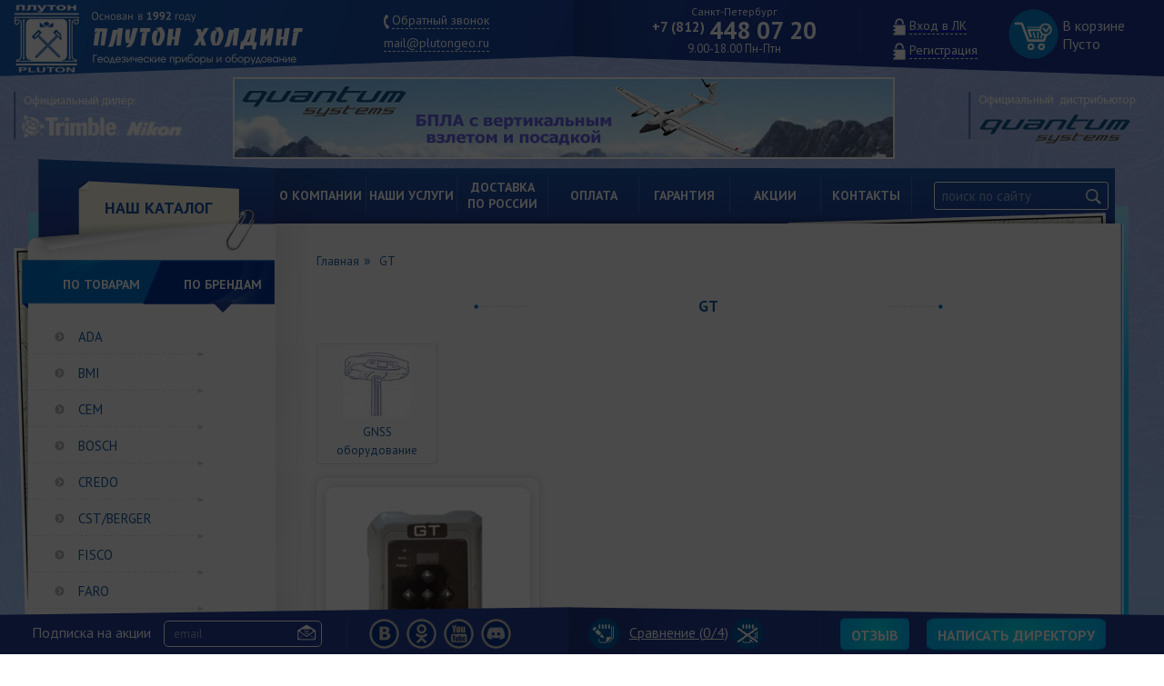

--- FILE ---
content_type: text/html; charset=UTF-8
request_url: https://plutongeo.ru/gt1
body_size: 11267
content:
<!DOCTYPE html>
<html>
	
<head>
    <meta charset="UTF-8">
    <title>GT - Плутон Холдинг</title>
    <meta name="viewport" content="width=device-width, initial-scale=1.0">
    <meta name="format-detection" content="telephone=no">
    <link rel="canonical" href="https://plutongeo.ru/gt1" />
    <base href="https://plutongeo.ru/" />
    <meta name="modxru" content="6346693d59503107b9ece5d0ac56a810" />
    <meta name="description" content="Геодезическое оборудование GT в Санкт-Петербурге по низким ценам." />
    <link rel="stylesheet" type="text/css" href="assets/templates/pluton/css/normalize.css">
    <link rel="stylesheet" type="text/css" href="assets/templates/pluton/js/slick/slick.css">
    <link rel="stylesheet" href="https://maxcdn.bootstrapcdn.com/font-awesome/4.5.0/css/font-awesome.min.css">
    <link href='https://fonts.googleapis.com/css?family=PT+Sans:400,700,400italic,700italic&subset=latin,cyrillic' rel='stylesheet' type='text/css'>
    <link rel="stylesheet" type="text/css" href="assets/templates/pluton/js/owl-carousel/owl.carousel.css">
    <link rel="stylesheet" type="text/css" href="assets/templates/pluton/js/owl-carousel/owl.theme.css">
    <link rel="stylesheet" type="text/css" href="assets/templates/pluton/js/owl-carousel/owl.transitions.css">
    <link rel="stylesheet" type="text/css" href="assets/templates/pluton/js/fancybox/jquery.fancybox.css">
    <link rel="stylesheet" type="text/css" href="assets/templates/pluton/css/style.css?v23">
    <link rel="stylesheet" type="text/css" href="assets/templates/pluton/css/mobile.css?v7">
	

    <!--<script type="text/javascript" src="assets/templates/pluton/js/jquery-2.2.2.min.js"></script>-->
    <script type="text/javascript" src="assets/js/jquery.min.js"></script>
    <script type="text/javascript" src="assets/templates/pluton/js/owl-carousel/owl.carousel.min.js"></script>
    <script type="text/javascript" src="assets/templates/pluton/js/fancybox/jquery.fancybox.js"></script>
    <script type="text/javascript" src="assets/templates/pluton/js/jgestures.min.js"></script>
    <script type="text/javascript" src="assets/templates/pluton/js/jquery.mousewheel.min.js"></script>
    <script type="text/javascript" src="assets/templates/pluton/js/jquery-ui-1.8.20.custom.min.js"></script>
    <script type="text/javascript" src="assets/templates/pluton/js/modernizr.2.5.3.min.js"></script>
    <script type="text/javascript" src="assets/templates/pluton/js/hash.js"></script>
    <script type="text/javascript" src="assets/templates/pluton/js/scissor.min.js"></script>
    <script type="text/javascript" src="assets/templates/pluton/js/zoom.min.js"></script>
    <script type="text/javascript" src="assets/templates/pluton/js/turn.min.js"></script>
    <script type="text/javascript" src="assets/templates/pluton/js/slick/slick.min.js"></script>
    <script type="text/javascript" src="assets/templates/pluton/js/jquery.cookie.js"></script>
    <script type="text/javascript" src="assets/templates/pluton/js/main.js?asd"></script>
	
<!-- BEGIN JIVOSITE CODE {literal}
<script type='text/javascript'>
(function(){ var widget_id = 'IPa189GAsP';var d=document;var w=window;function l(){var s = document.createElement('script'); s.type = 'text/javascript'; s.async = true;s.src = '//code.jivosite.com/script/widget/'+widget_id; var ss = document.getElementsByTagName('script')[0]; ss.parentNode.insertBefore(s, ss);}if(d.readyState=='complete'){l();}else{if(w.attachEvent){w.attachEvent('onload',l);}else{w.addEventListener('load',l,false);}}})();
</script>
<!-- {/literal} END JIVOSITE CODE -->
	<!-- BEGIN QUICKCHAT CODE 
<script type='text/javascript'>(function(){var s = document.createElement('script'); s.type = 'text/javascript'; s.async = true; s.src = 'https://quickchat.pro/script/widget?w=a2f1de6661'; var ss = document.getElementsByTagName('script')[0]; ss.parentNode.insertBefore(s, ss);})();</script>
<!-- END QUICKCHAT CODE -->
<!-- Begin Talk-Me {literal} -->
<script type='text/javascript'>
	(function(d, w, m) {
		window.supportAPIMethod = m;
		var s = d.createElement('script');
		s.type ='text/javascript'; s.id = 'supportScript'; s.charset = 'utf-8';
		s.async = true;
		var id = 'c6c1c6c51984cd3d86c7e2f3e11c3476';
		s.src = '//lcab.talk-me.ru/support/support.js?h='+id;
		var sc = d.getElementsByTagName('script')[0];
		w[m] = w[m] || function() { (w[m].q = w[m].q || []).push(arguments); };
		if (sc) sc.parentNode.insertBefore(s, sc); 
		else d.documentElement.firstChild.appendChild(s);
	})(document, window, 'TalkMe');
	TalkMe("setPosition", 950, 350); 
</script>
<!-- {/literal} End Talk-Me -->
<!-- Google Tag Manager -->
<script>(function(w,d,s,l,i){w[l]=w[l]||[];w[l].push({'gtm.start':
new Date().getTime(),event:'gtm.js'});var f=d.getElementsByTagName(s)[0],
j=d.createElement(s),dl=l!='dataLayer'?'&l='+l:'';j.async=true;j.src=
'https://www.googletagmanager.com/gtm.js?id='+i+dl;f.parentNode.insertBefore(j,f);
})(window,document,'script','dataLayer','GTM-KPF4R7D');</script>
<!-- End Google Tag Manager -->

    <link type="text/css" rel="stylesheet" href="https://plutongeo.ru/assets/snippets/shopkeeper/style/default/style.css" />

            <script type="text/javascript" src="/assets/snippets/compare/js/compare.js"></script>
            <script type="text/javascript">
                var cmp_config = {"limitProducts":4, "onlyThisParentId":1};
            </script>
        
</head>
	<body>
		<!-- Google Tag Manager (noscript) -->
<noscript><iframe src="https://www.googletagmanager.com/ns.html?id=GTM-KPF4R7D"
height="0" width="0" style="display:none;visibility:hidden"></iframe></noscript>
<!-- End Google Tag Manager (noscript) -->
<div class="header">
	<div class="content">
		<a href="https://plutongeo.ru/" class="logo">
			<img src="assets/templates/pluton/img/logos.png" />
		</a>
                <div class="feedback">
			<div class="open-form">
				<a href="#">Обратный звонок</a>
			</div>
                        <div class="feedback-email"><a href="mailto:mail@plutongeo.ru">mail@plutongeo.ru</a></div>
		</div>
		<div class="number-top">
			<span>Санкт-Петербург</span>
			<p><a href="tel:+78124480720"><span>+7 (812)</span>448 07 20</a></p>
			<div class="worktime">9.00-18.00 Пн-Птн</div>
		</div>
		<div class="vxod-and-cert">
			<!--
			<a href="#" class="link-vxod">
				<img src="assets/templates/pluton/img/zamok.png" />
				<span>Авторизация</span>
			</a>-->

			<div class="link-vxod">
	<a href="#" class="open-form-login">
		<img src="assets/templates/pluton/img/zamok.png">
		<span>Вход в ЛК</span>
	</a>
	<a href="/registraciya">
		<img src="assets/templates/pluton/img/zamok.png">
		<span>Регистрация</span>
	</a>
</div>

			<div class="cart-top" id="shopCart">
	<img src="assets/templates/pluton/img/cart.png" />
	<div>
		<span>В корзине</span>
		<span>Пусто</span>
	</div>
	
</div>

		</div>
	</div>
</div>
		<div class="bg-1 vn">	
			<div class="content">
				<img src="assets/images/img24.png" class="kimg"/>
<div class="big-banner">
	<div id="banner-top-outer">
	
<a href="katalog/ehlektronnye-taheometry/inzhenernye/?price=635000,992800&option33=Nikon">
<img src="assets/cache/images/banery/Nikon%20X%20series-x-188.gif" alt="" />
</a>
<a href="katalog/bespilotnye-letatelnye-apparaty/">
<img src="assets/cache/images/banery/Quantum-Systems-x-590.jpg" alt="" />
</a>
</div>
</div>
<!--
<img src="assets/images/banery/Nikon X series.gif::katalog/ehlektronnye-taheometry/inzhenernye/?price=635000,992800&option33=Nikon||assets/images/banery/Quantum-Systems.jpg::katalog/bespilotnye-letatelnye-apparaty/" class="big-banner"/>-->
<img src="assets/images/img23.png" class="kimg"/>
				<div class="bg-content">
					<div class="bg-center-content"></div>
<div class="top-content">
	<a class="top-tovary">НАШ КАТАЛОГ</a>
	<div class="open-menu-mobile">Раскрыть меню</div>	
	<ul class="menu-top one">
		<li><a href="/o_kompanii/">О компании</a>
			<ul class="submenu">
				<li><a href="/o_kompanii/istoriya_kompanii">История компании</a></li>
				<li><a href="/o_kompanii/nashi_sertificati">Наши сертификаты</a></li>
				<li><a href="/o_kompanii/photogalereya/">Фотогалерея</a></li>
				<li><a href="http://geomuseum.ru">Музей геодезии</a></li>
				<li><a href="/o_kompanii/nashi_novosti/">Наши новости</a></li>
				<li><a href="/o_kompanii/pricelist/">Прайс-лист</a></li>
				<li><a href="/o_kompanii/obratnaya_svyaz">Обратная связь</a></li>
			</ul>
		</li>
		<li class="last"><a href="/uslugi/">Наши услуги</a>
			<ul class="submenu">
				<li><a href="/servisnoe_obsluzhivanie/">Сервисный центр</a></li>
				<li><a href="/obuchenie/">Учебный центр</a></li>
				<li><a href="/tehpodderzhka/">Техподдержка</a></li>
				<li><a href="/arenda/">Аренда</a></li>
			</ul>
		</li>
		<li><a href="/uslugi/dostavka">Доставка</p>по России</a></li>
		<li><a href="/oplata">Оплата</a></li>
		<li><a href="/garantiya">Гарантия</a></li>
		<li><a href="/akcii_i_skidki">Акции</a></li>
		<li><a href="/o_kompanii/nashi_kontakty">Контакты</a></li>
	</ul>
	<div class="search-block-top">
		<form id="ajaxSearch_form" action="rezultaty-poiska?search=" method="get">
			<input id="ajaxSearch_input" placeholder="поиск по сайту" type="text" name="search" onfocus="this.value=(this.value=='Запрос для поиска...')? '' : this.value ;">
			<input id="ajaxSearch_submit" type="submit" class="btn-search" name="sub" value="">
		</form>
	</div>
</div>
					<div class="left-content">
	
	<div class="open-categor-mobile">Раскрыть каталог</div>
	<div class="filter-left-menu">
		<div class="">по товарам</div>
		<div class="active">по брендам</div>
	</div>
	<div class="tabs-left-menu">
		<ul class="left-menu "><li><a href="/katalog/ehlektronnye-taheometry/" title="Тахеометры электронные" >Тахеометры электронные</a><div class="submenu-left-menu"><ul><li><a href="/katalog/ehlektronnye-taheometry/tekhnicheskie/" title="Технические тахеометры" >Технические тахеометры</a></li>
<li><a href="/katalog/ehlektronnye-taheometry/inzhenernye/" title="Инженерные тахеометры" >Инженерные тахеометры</a></li>
<li><a href="/katalog/ehlektronnye-taheometry/robotizirovannye/" title="Роботизированные тахеометры" >Роботизированные тахеометры</a></li>
<li><a href="/katalog/ehlektronnye-taheometry/skaniruyushchie/" title="Сканирующие тахеометры" >Сканирующие</a></li>
<li class="last"><a href="/katalog/ehlektronnye-taheometry/komplektuyushhie-dlya-taheometrov/" title="Комплектующие для тахеометров" >Комплектующие для тахеометров</a></li>
</ul></div></li>
<li><a href="/katalog/gps-gnss-priemniki/" title="GNSS оборудование" >GNSS оборудование</a><div class="submenu-left-menu"><ul><li><a href="/katalog/gps-gnss-priemniki/gnss-priemniki/" title="GNSS приемники" >GNSS приемники</a></li>
<li><a href="/katalog/gps-gnss-priemniki/radiomodemy/" title="Радиомодемы" >Радиомодемы</a></li>
<li><a href="/katalog/gps-gnss-priemniki/modemy-gsm/" title="Модемы GSM" >Модемы GSM</a></li>
<li class="last"><a href="/katalog/gps-gnss-priemniki/gnss-priemniki-komplekty/" title="Комплекты приемников" >Комплекты приемников</a></li>
</ul></div></li>
<li><a href="/katalog/kontrollery/" title="Полевые контроллеры" >Полевые контроллеры</a></li>
<li><a href="/katalog/lazernye-skanery/" title="Лазерные сканеры" >Лазерные сканеры</a></li>
<li><a href="/katalog/bespilotnye-letatelnye-apparaty/" title="Беспилотные летательные аппараты" >Беспилотные аппараты</a></li>
<li><a href="/katalog/teplovizory/" title="Тепловизоры" >Тепловизоры</a><div class="submenu-left-menu"><ul><li><a href="/katalog/teplovizory/teplovizory-fluke/" title="Fluke" >Fluke</a></li>
<li><a href="/katalog/teplovizory/guide/" title="Guide" >Guide</a></li>
<li><a href="/katalog/teplovizory/sem1/" title="СЕМ" >СЕМ</a></li>
<li><a href="/katalog/teplovizory/teplovizory-testo/" title="Testo" >Testo</a></li>
<li class="last"><a href="/katalog/teplovizory/teplovizory-flir/" title="Flir" >Flir</a></li>
</ul></div></li>
<li><a href="/katalog/multimetry-cifrovye/" title="Мультиметры цифровые " >Мультиметры цифровые </a><div class="submenu-left-menu"><ul><li class="last"><a href="/katalog/multimetry-cifrovye/sem3/" title="СЕМ" >СЕМ</a></li>
</ul></div></li>
<li><a href="/katalog/teplovizionnye-nasadki/" title="Тепловизионные насадки " >Тепловизионные насадки </a><div class="submenu-left-menu"><ul><li class="last"><a href="/katalog/teplovizionnye-nasadki/guide4/" title="Guide" >Guide</a></li>
</ul></div></li>
<li><a href="/katalog/teplovizionnye-binokli/" title="Тепловизионные бинокли" >Тепловизионные бинокли</a><div class="submenu-left-menu"><ul><li class="last"><a href="/katalog/teplovizionnye-binokli/guide3/" title="Guide" >Guide</a></li>
</ul></div></li>
<li><a href="/katalog/teplovizionnye-monokulyary/" title="Тепловизионные монокуляры " >Тепловизионные монокуляры </a><div class="submenu-left-menu"><ul><li class="last"><a href="/katalog/teplovizionnye-monokulyary/guide2/" title="Guide" >Guide</a></li>
</ul></div></li>
<li><a href="/katalog/ehlektronnye-niveliry/" title="Нивелиры электронные" >Нивелиры электронные</a></li>
<li><a href="/katalog/teplovizionnye-pricely/" title="Тепловизионные прицелы" >Тепловизионные прицелы</a><div class="submenu-left-menu"><ul><li class="last"><a href="/katalog/teplovizionnye-pricely/guide1/" title="Guide" >Guide</a></li>
</ul></div></li>
<li><a href="/katalog/opticheskie-niveliry/" title="Нивелиры оптические" >Нивелиры оптические</a></li>
<li><a href="/katalog/lazernye-niveliry/" title="Нивелиры лазерные" >Нивелиры лазерные</a><div class="submenu-left-menu"><ul><li><a href="/katalog/lazernye-niveliry/postroiteli-ploskostey/" title="Построители плоскостей" >Построители плоскостей</a></li>
<li><a href="/katalog/lazernye-niveliry/tochechnye/" title="Построители точек" >Точечные лазерные нивелиры</a></li>
<li><a href="/katalog/lazernye-niveliry/rotacionnye/" title="Ротационные нивелиры" >Ротационные</a></li>
<li><a href="/katalog/lazernye-niveliry/priemniki-dlya-lazernyh-nivelirov/" title="Приемники лазерного излучения" >Приемники для лазерных нивелиров</a></li>
<li class="last"><a href="/katalog/lazernye-niveliry/komplektuyushhie-k-lazernym-niveliram/" title="Комплектующие" >Комплектующие</a></li>
</ul></div></li>
<li><a href="/katalog/lazernye-dalnomery/" title="Дальномеры лазерные" >Дальномеры лазерные</a><div class="submenu-left-menu"><ul><li><a href="/katalog/lazernye-dalnomery/dalnomery/" title="Дальномеры" >Дальномеры</a></li>
<li class="last"><a href="/katalog/lazernye-dalnomery/sistema-3d/" title="Роботизированные дальномеры" >Роботизированные дальномеры</a></li>
</ul></div></li>
<li><a href="/katalog/teodolity/" title="Теодолиты" >Теодолиты</a><div class="submenu-left-menu"><ul><li><a href="/katalog/teodolity/opticheskie-teodolity/" title="Теодолиты оптические" >Теодолиты оптические</a></li>
<li class="last"><a href="/katalog/teodolity/ehlektronnye-teodolity/" title="Теодолиты электронные" >Теодолиты электронные</a></li>
</ul></div></li>
<li><a href="/katalog/uglomery-uklonomery/" title="Угломеры и уклономеры" >Угломеры и уклономеры</a><div class="submenu-left-menu"><ul><li><a href="/katalog/uglomery/" title="Угломеры" >Угломеры</a></li>
<li><a href="/katalog/uklonomery/" title="Электронные уровни (уклономеры)" >Уровни электронные (уклономеры)</a></li>
<li class="last"><a href="/katalog/urovni-stroitelnye/" title="Уровни строительные" >Уровни строительные</a></li>
</ul></div></li>
<li><a href="/katalog/ruletki/" title="Измерительные рулетки" >Рулетки</a><div class="submenu-left-menu"><ul><li><a href="/katalog/ruletki/fiberglassovye/" title="Фиберглассовые" >Фиберглассовые</a></li>
<li class="last"><a href="/katalog/ruletki/metallicheskie/" title="Металлические" >Металлические</a></li>
</ul></div></li>
<li><a href="/katalog/kleshhi-elektroizmeritelnye/" title="Клещи электроизмерительные" >Клещи электроизмерительные</a><div class="submenu-left-menu"><ul><li class="last"><a href="/katalog/kleshhi-elektroizmeritelnye/sem2/" title="СЕМ" >СЕМ</a></li>
</ul></div></li>
<li><a href="/katalog/radiostancii/" title="Радиостанции" >Радиостанции</a><div class="submenu-left-menu"><ul><li><a href="/katalog/radiostancii/racii/" title="Рации" >Рации</a></li>
<li><a href="/katalog/radiostancii/racii-akkumulyatory/" title="Аккумуляторы" >Аккумуляторы</a></li>
<li class="last"><a href="/katalog/radiostancii/racii-garnitury/" title="Гарнитуры" >Гарнитуры</a></li>
</ul></div></li>
<li><a href="/katalog/kontrol/" title="Контроль и диагностика" >Контроль и диагностика</a><div class="submenu-left-menu"><ul><li><a href="/katalog/kontrol/temperatura/" title="Измерители температуры" >Температура</a></li>
<li><a href="/katalog/kontrol/vlazhnost/" title="Измерители влажности воздуха и материалов" >Влажность</a></li>
<li><a href="/katalog/kontrol/loggery-dannyh/" title="Логгеры данных" >Логгеры данных</a></li>
<li><a href="/katalog/kontrol/skorost-vozduha/" title="Скорость воздуха" >Скорость воздуха</a></li>
<li><a href="/katalog/kontrol/davlenie/" title="Давление" >Давление</a></li>
<li><a href="/katalog/kontrol/gazovyj-analiz/" title="Газовый анализ" >Газовый анализ</a></li>
<li><a href="/katalog/kontrol/sistema-testo-saveris/" title="Testo Saveris 2" >Система Testo Saveris 2</a></li>
<li><a href="/katalog/kontrol/testo-zondy/" title="Зонды" >Зонды</a></li>
<li><a href="/katalog/kontrol/analizatory-pyli/" title="Анализаторы пыли" >Анализаторы пыли</a></li>
<li class="last"><a href="/katalog/kontrol/detektor/" title="Детекторы " >Обнаружение</a></li>
</ul></div></li>
<li><a href="/katalog/trassoiskateli/" title="Трассоискатели" >Трассоискатели</a></li>
<li><a href="/katalog/aksessuary/" title="Аксессуары" >Аксессуары</a><div class="submenu-left-menu"><ul><li><a href="/katalog/aksessuary/rejki/" title="Рейки для нивелиров" >Рейки</a></li>
<li><a href="/katalog/aksessuary/shtativy/" title="Штативы" >Штативы</a></li>
<li><a href="/katalog/aksessuary/shtangi/" title="Штанги для нивелиров" >Штанги</a></li>
<li><a href="/katalog/aksessuary/vekhi/" title="Геодезические вехи" >Вехи</a></li>
<li><a href="/katalog/aksessuary/bipody-tripody/" title="Биподы и триподы" >Биподы и триподы</a></li>
<li><a href="/katalog/aksessuary/otrazhateli/" title="Отражатели и минипризмы" >Отражатели и минипризмы</a></li>
<li><a href="/katalog/aksessuary/tregery-adaptery/" title="Трегеры, адаптеры" >Трегеры, адаптеры</a></li>
<li class="last"><a href="/katalog/aksessuary/ehlementy-pitaniya-kabeli/" title="Элементы питания и кабели" >Элементы питания и кабели</a></li>
</ul></div></li>
<li><a href="/katalog/oborudovanie/" title="Прочее оборудование" >Прочее оборудование</a><div class="submenu-left-menu"><ul><li><a href="/katalog/repery/" title="Реперы и марки" >Реперы и марки</a></li>
<li><a href="/katalog/istochniki-pitaniya/" title="Источники питания" >Источники питания</a></li>
<li><a href="/katalog/kolesa-dorozhnye/" title="Колеса дорожные" >Колеса дорожные</a></li>
<li class="last"><a href="/katalog/planimetry-kurvimetry/" title="Планиметры и курвиметры" >Планиметры и курвиметры</a></li>
</ul></div></li>
<li><a href="/katalog/gornoe-oborudovanie/" title="Маркшейдерское оборудование" >Маркшейдерское оборудование</a><div class="submenu-left-menu"><ul><li><a href="/katalog/gornoe-oborudovanie/lazernye-ukazateli-napravleniya/" title="Лазерные указатели направления" >Лазерные указатели</a></li>
<li class="last"><a href="/katalog/gornoe-oborudovanie/prochee/" title="Отвесы" >Отвесы</a></li>
</ul></div></li>
<li><a href="/katalog/gornoe-oborudovanie1/" title="Горное оборудование" >Горное оборудование</a></li>
<li><a href="/katalog/programmnoe-obespechenie/" title="Программное обеспечение" >Программное обеспечение</a><div class="submenu-left-menu"><ul><li><a href="/katalog/programmnoe-obespechenie/geomax1/" title="GeoMax" >GeoMax</a></li>
<li><a href="/katalog/programmnoe-obespechenie/spectra-precision/" title="SPECTRA PRECISION" >SPECTRA PRECISION</a></li>
<li><a href="/katalog/programmnoe-obespechenie/prince/" title="PrinCe" >PrinCe</a></li>
<li><a href="/katalog/programmnoe-obespechenie/po_trimble/" title="TRIMBLE" >TRIMBLE</a></li>
<li class="last"><a href="/katalog/programmnoe-obespechenie/po-credo/" title="CREDO" >CREDO</a></li>
</ul></div></li>
<li class="last"><a href="/katalog/b-u-oborudovanie/" title="Б/у оборудование" >Б/у оборудование</a><div class="submenu-left-menu"><ul><li><a href="/katalog/b-u-oborudovanie/taheometry-bu/" title="Тахеометры б/у" >Тахеометры б/у</a></li>
<li><a href="/katalog/b-u-oborudovanie/niveliry-opticheskie-bu/" title="Нивелиры оптические (б/у)" >Нивелиры оптические (б/у)</a></li>
<li><a href="/katalog/b-u-oborudovanie/teodolity-b/u/" title="Теодолиты б/у" teodolity-bu>Теодолиты б/у</a></li>
<li class="last"><a href="/katalog/b-u-oborudovanie/teplovizory-b/u/" title="Тепловизоры б/у" >Тепловизоры б/у</a></li>
</ul></div></li>
<div class="pol-after"></div></ul>
		
		<ul class="left-menu active"><li>
	<a href="/ada/">ADA</a>
	<div class="submenu-left-menu"><ul><li><a href="/katalog/opticheskie-niveliry/?brend=85">Нивелиры оптические</a></li><li><a href="/katalog/lazernye-niveliry/?brend=85">Нивелиры лазерные</a></li><li><a href="/katalog/lazernye-dalnomery/?brend=85">Дальномеры лазерные</a></li><li><a href="/katalog/teodolity/?brend=85">Теодолиты</a></li><li><a href="/katalog/uglomery-uklonomery/?brend=85">Угломеры и уклономеры</a></li><li><a href="/katalog/aksessuary/?brend=85">Аксессуары</a></li><li><a href="/katalog/oborudovanie/?brend=85">Прочее оборудование</a></li></ul></div>
</li>
<li>
	<a href="/bmi">BMI</a>
	<div class="submenu-left-menu"><ul><li><a href="/katalog/ruletki/?brend=1915">Измерительные рулетки</a></li></ul></div>
</li>
<li>
	<a href="/sem">СЕМ</a>
	<div class="submenu-left-menu"><ul><li><a href="/katalog/multimetry-cifrovye/?brend=2327">Мультиметры цифровые </a></li><li><a href="/katalog/kontrol/?brend=2327">Контроль и диагностика</a></li><li><a href="/katalog/lazernye-dalnomery/?brend=2327">Дальномеры лазерные</a></li><li><a href="/katalog/kleshhi-elektroizmeritelnye/?brend=2327">Клещи электроизмерительные</a></li></ul></div>
</li>
<li>
	<a href="/bosch">BOSCH</a>
	<div class="submenu-left-menu"><ul><li><a href="/katalog/opticheskie-niveliry/?brend=77">Нивелиры оптические</a></li><li><a href="/katalog/lazernye-niveliry/?brend=77">Нивелиры лазерные</a></li><li><a href="/katalog/lazernye-dalnomery/?brend=77">Дальномеры лазерные</a></li><li><a href="/katalog/aksessuary/?brend=77">Аксессуары</a></li><li><a href="/katalog/uglomery-uklonomery/?brend=77">Угломеры и уклономеры</a></li><li><a href="/katalog/kontrol/?brend=77">Контроль и диагностика</a></li><li><a href="/katalog/oborudovanie/?brend=77">Прочее оборудование</a></li><li><a href="/katalog/b-u-oborudovanie/?brend=77">Б/у оборудование</a></li></ul></div>
</li>
<li>
	<a href="/credo">CREDO</a>
	<div class="submenu-left-menu"><ul><li><a href="/katalog/programmnoe-obespechenie/?brend=185">Программное обеспечение</a></li></ul></div>
</li>
<li>
	<a href="/cstberger">CST/BERGER</a>
	<div class="submenu-left-menu"><ul><li><a href="/katalog/opticheskie-niveliry/?brend=86">Нивелиры оптические</a></li><li><a href="/katalog/aksessuary/?brend=86">Аксессуары</a></li><li><a href="/katalog/oborudovanie/?brend=86">Прочее оборудование</a></li><li><a href="/katalog/lazernye-dalnomery/?brend=86">Дальномеры лазерные</a></li></ul></div>
</li>
<li>
	<a href="/fisco">FISCO</a>
	<div class="submenu-left-menu"><ul><li><a href="/katalog/ruletki/?brend=245">Измерительные рулетки</a></li></ul></div>
</li>
<li>
	<a href="/faro">FARO</a>
	<div class="submenu-left-menu"><ul><li><a href="/katalog/lazernye-skanery/?brend=1107">Лазерные сканеры</a></li></ul></div>
</li>
<li>
	<a href="/flir">FLIR</a>
	<div class="submenu-left-menu"><ul><li><a href="/katalog/teplovizory/?brend=1192">Тепловизоры</a></li><li><a href="/katalog/kontrol/?brend=1192">Контроль и диагностика</a></li><li><a href="/katalog/b-u-oborudovanie/?brend=1192">Б/у оборудование</a></li></ul></div>
</li>
<li>
	<a href="/geo-fennel">GEO-FENNEL</a>
	<div class="submenu-left-menu"><ul><li><a href="/katalog/lazernye-niveliry/?brend=181">Нивелиры лазерные</a></li><li><a href="/katalog/uglomery-uklonomery/?brend=181">Угломеры и уклономеры</a></li></ul></div>
</li>
<li>
	<a href="/instrumax/">INSTRUMAX</a>
	<div class="submenu-left-menu"><ul><li><a href="/katalog/lazernye-dalnomery/?brend=1257">Дальномеры лазерные</a></li></ul></div>
</li>
<li>
	<a href="/leica">LEICA</a>
	<div class="submenu-left-menu"><ul><li><a href="/katalog/lazernye-dalnomery/?brend=84">Дальномеры лазерные</a></li><li><a href="/katalog/opticheskie-niveliry/?brend=84">Нивелиры оптические</a></li><li><a href="/katalog/ehlektronnye-niveliry/?brend=84">Нивелиры электронные</a></li><li><a href="/katalog/ehlektronnye-taheometry/?brend=84">Тахеометры электронные</a></li></ul></div>
</li>
<li>
	<a href="/nedo">NEDO</a>
	<div class="submenu-left-menu"><ul><li><a href="/katalog/aksessuary/?brend=524">Аксессуары</a></li><li><a href="/katalog/oborudovanie/?brend=524">Прочее оборудование</a></li></ul></div>
</li>
<li>
	<a href="/lira/">LIRA</a>
	<div class="submenu-left-menu"><ul><li><a href="/katalog/radiostancii/?brend=783">Радиостанции</a></li></ul></div>
</li>
<li>
	<a href="/nikon">NIKON</a>
	<div class="submenu-left-menu"><ul><li><a href="/katalog/opticheskie-niveliry/?brend=47">Нивелиры оптические</a></li><li><a href="/katalog/aksessuary/?brend=47">Аксессуары</a></li><li><a href="/katalog/ehlektronnye-taheometry/?brend=47">Тахеометры электронные</a></li><li><a href="/katalog/b-u-oborudovanie/?brend=47">Б/у оборудование</a></li></ul></div>
</li>
<li>
	<a href="/RADIODETECTION">RADIODETECTION</a>
	<div class="submenu-left-menu"><ul><li><a href="/katalog/trassoiskateli/?brend=1479">Трассоискатели</a></li></ul></div>
</li>
<li>
	<a href="/rgk">RGK</a>
	<div class="submenu-left-menu"><ul><li><a href="/katalog/aksessuary/?brend=1802">Аксессуары</a></li><li><a href="/katalog/opticheskie-niveliry/?brend=1802">Нивелиры оптические</a></li><li><a href="/katalog/lazernye-niveliry/?brend=1802">Нивелиры лазерные</a></li><li><a href="/katalog/teplovizory/?brend=1802">Тепловизоры</a></li></ul></div>
</li>
<li>
	<a href="/ruijie">RUIJIE NETWORKS</a>
	
</li>
<li>
	<a href="/spectraprecision">SPECTRA PRECISION</a>
	<div class="submenu-left-menu"><ul><li><a href="/katalog/lazernye-niveliry/?brend=102">Нивелиры лазерные</a></li><li><a href="/katalog/teodolity/?brend=102">Теодолиты</a></li><li><a href="/katalog/kontrollery/?brend=102">Полевые контроллеры</a></li><li><a href="/katalog/ehlektronnye-niveliry/?brend=102">Нивелиры электронные</a></li><li><a href="/katalog/ehlektronnye-taheometry/?brend=102">Тахеометры электронные</a></li><li><a href="/katalog/gps-gnss-priemniki/?brend=102">GNSS оборудование</a></li><li><a href="/katalog/aksessuary/?brend=102">Аксессуары</a></li><li><a href="/katalog/lazernye-dalnomery/?brend=102">Дальномеры лазерные</a></li><li><a href="/katalog/programmnoe-obespechenie/?brend=102">Программное обеспечение</a></li></ul></div>
</li>
<li>
	<a href="/seco">SECO</a>
	<div class="submenu-left-menu"><ul><li><a href="/katalog/aksessuary/?brend=529">Аксессуары</a></li></ul></div>
</li>
<li>
	<a href="/sokkia">SOKKIA</a>
	<div class="submenu-left-menu"><ul><li><a href="/katalog/opticheskie-niveliry/?brend=1491">Нивелиры оптические</a></li><li><a href="/katalog/ehlektronnye-taheometry/?brend=1491">Тахеометры электронные</a></li><li><a href="/katalog/ehlektronnye-niveliry/?brend=1491">Нивелиры электронные</a></li></ul></div>
</li>
<li>
	<a href="/pentax">PENTAX</a>
	<div class="submenu-left-menu"><ul><li><a href="/katalog/gps-gnss-priemniki/?brend=1747">GNSS оборудование</a></li><li><a href="/katalog/kontrollery/?brend=1747">Полевые контроллеры</a></li></ul></div>
</li>
<li class="active">
	<a href="/gt1">GT</a>
	<div class="submenu-left-menu"><ul><li><a href="/katalog/gps-gnss-priemniki/?brend=2371">GNSS оборудование</a></li></ul></div>
</li>
<li>
	<a href="/tajima">TAJIMA</a>
	<div class="submenu-left-menu"><ul><li><a href="/katalog/lazernye-niveliry/?brend=114">Нивелиры лазерные</a></li><li><a href="/katalog/ruletki/?brend=114">Измерительные рулетки</a></li><li><a href="/katalog/oborudovanie/?brend=114">Прочее оборудование</a></li></ul></div>
</li>
<li>
	<a href="/testo">TESTO</a>
	<div class="submenu-left-menu"><ul><li><a href="/katalog/kontrol/?brend=442">Контроль и диагностика</a></li><li><a href="/katalog/teplovizory/?brend=442">Тепловизоры</a></li></ul></div>
</li>
<li>
	<a href="/topcon">TOPCON</a>
	<div class="submenu-left-menu"><ul><li><a href="/katalog/lazernye-niveliry/?brend=1498">Нивелиры лазерные</a></li><li><a href="/katalog/ehlektronnye-taheometry/?brend=1498">Тахеометры электронные</a></li></ul></div>
</li>
<li>
	<a href="/brend-1">TRIMBLE</a>
	<div class="submenu-left-menu"><ul><li><a href="/katalog/ehlektronnye-taheometry/?brend=46">Тахеометры электронные</a></li><li><a href="/katalog/aksessuary/?brend=46">Аксессуары</a></li><li><a href="/katalog/kontrollery/?brend=46">Полевые контроллеры</a></li><li><a href="/katalog/ehlektronnye-niveliry/?brend=46">Нивелиры электронные</a></li><li><a href="/katalog/gps-gnss-priemniki/?brend=46">GNSS оборудование</a></li><li><a href="/katalog/lazernye-skanery/?brend=46">Лазерные сканеры</a></li><li><a href="/katalog/programmnoe-obespechenie/?brend=46">Программное обеспечение</a></li></ul></div>
</li>
<li>
	<a href="/vector">VECTOR</a>
	<div class="submenu-left-menu"><ul><li><a href="/katalog/radiostancii/?brend=1301">Радиостанции</a></li></ul></div>
</li>
<li>
	<a href="/vega">VEGA</a>
	<div class="submenu-left-menu"><ul><li><a href="/katalog/opticheskie-niveliry/?brend=347">Нивелиры оптические</a></li></ul></div>
</li>
<li>
	<a href="/x-line">X-LINE</a>
	<div class="submenu-left-menu"><ul><li><a href="/katalog/uglomery-uklonomery/?brend=180">Угломеры и уклономеры</a></li></ul></div>
</li>
<li>
	<a href="/abris">АКА-ГЕО</a>
	<div class="submenu-left-menu"><ul><li><a href="/katalog/trassoiskateli/?brend=1131">Трассоискатели</a></li></ul></div>
</li>
<li>
	<a href="/prince1">PrinCe</a>
	<div class="submenu-left-menu"><ul><li><a href="/katalog/programmnoe-obespechenie/?brend=2520">Программное обеспечение</a></li><li><a href="/katalog/gps-gnss-priemniki/?brend=2520">GNSS оборудование</a></li><li><a href="/katalog/kontrollery/?brend=2520">Полевые контроллеры</a></li></ul></div>
</li>
<li>
	<a href="/“pluton-holding”">“Плутон Холдинг”</a>
	<div class="submenu-left-menu"><ul><li><a href="/katalog/aksessuary/?brend=2282">Аксессуары</a></li><li><a href="/katalog/oborudovanie/?brend=2282">Прочее оборудование</a></li></ul></div>
</li>
<li>
	<a href="/lider">ЛИДЕР</a>
	<div class="submenu-left-menu"><ul><li><a href="/katalog/trassoiskateli/?brend=1134">Трассоискатели</a></li></ul></div>
</li>
<li>
	<a href="/uomz">УОМЗ</a>
	<div class="submenu-left-menu"><ul><li><a href="/katalog/teodolity/?brend=348">Теодолиты</a></li><li><a href="/katalog/b-u-oborudovanie/?brend=348">Б/у оборудование</a></li></ul></div>
</li>
<li class="last">
	<a href="/drugie">Другие</a>
	<div class="submenu-left-menu"><ul><li><a href="/katalog/opticheskie-niveliry/?brend=119">Нивелиры оптические</a></li><li><a href="/katalog/teodolity/?brend=119">Теодолиты</a></li><li><a href="/katalog/aksessuary/?brend=119">Аксессуары</a></li><li><a href="/katalog/oborudovanie/?brend=119">Прочее оборудование</a></li><li><a href="/katalog/gornoe-oborudovanie/?brend=119">Маркшейдерское оборудование</a></li><li><a href="/katalog/lazernye-dalnomery/?brend=119">Дальномеры лазерные</a></li><li><a href="/katalog/b-u-oborudovanie/?brend=119">Б/у оборудование</a></li><li><a href="/katalog/bespilotnye-letatelnye-apparaty/?brend=119">Беспилотные летательные аппараты</a></li><li><a href="/katalog/radiostancii/?brend=119">Радиостанции</a></li><li><a href="/katalog/gornoe-oborudovanie1/?brend=119">Горное оборудование</a></li><li><a href="/katalog/ehlektronnye-taheometry/?brend=119">Тахеометры электронные</a></li><li><a href="/katalog/gps-gnss-priemniki/?brend=119">GNSS оборудование</a></li><li><a href="/katalog/lazernye-niveliry/?brend=119">Нивелиры лазерные</a></li></ul></div>
</li>
<div class="pol-after"></div></ul>
	</div>
	<!--noindex-->
	<div class="pol-after hidden-sm hidden-xs"></div>
	<div class="block-3-f hidden-sm hidden-xs">
		<a href="/sravnenie" onclick="return shkCompare.toCompareLink();" class="compare_link"><img src="assets/templates/pluton/img/add-srav.png" style="vertical-align: middle;margin-right: 10px;"/>Сравнение (<span id="skolko_vibrano">0</span>/4)</a> 
		<a href="gt1?cmp_action=empty" title="Очистить список сравнения"><img src="assets/templates/pluton/img/remove-srav.png" style="vertical-align: middle;margin-right: 10px;"/></a>
	</div>
	<!--/noindex-->
	<div class="link-skach left-menu-price">
		<a href="o_kompanii/pricelist/">
			<img src="assets/templates/pluton/img/img-left-bottom.png" /><span>Прайс</span>
		</a>
	</div>
	<div class="pol-after"></div>
	<div class="link-skach hidden-xs">
		<a href="zakazat-katalog">
			<img src="assets/templates/pluton/img/img-left-bottom3.png" /><span>Заказать<br /> каталог</span>
		</a>
	</div>
	<div class="pol-after hidden-xs"></div>
	<div class="link-skach hidden-xs">
		<a href="zakazat-demonstraciyu">
			<img src="assets/templates/pluton/img/img-left-bottom2.png" /><span>Заказать<br /> демонстрацию</span>
		</a>
	</div>
	<div class="pol-after hidden-xs"></div>
	<div class="link-skach hidden-xs">
		<a href="katalog/arhiv/">
			<img src="assets/templates/pluton/img/img-left-bottom4.png" /><span>Архив</span>
		</a>
	</div>
	
</div>
					<div class="right-content vn">
						<ol class="breadcrumbs" itemscope itemtype="http://schema.org/BreadcrumbList">
    <li itemprop="itemListElement" itemscope itemtype="http://schema.org/ListItem">
    <a itemprop="item" href="https://plutongeo.ru/"><span itemprop="name">Главная</span></a>	
	<meta itemprop="position" content="1" />
</li><li itemprop="itemListElement" itemscope itemtype="http://schema.org/ListItem">
    <span itemprop="item"><span itemprop="name">GT</span></span>
    <meta itemprop="position" content="2" />
</li>
</ol>
						<h1 class="title-h1">GT</h1>
						<div class="text-tovar">
							
						</div>

						

						<ul class="sub-catalogs"><li>
	<a href="/katalog/gps-gnss-priemniki/?brend=2371">
		<img src="assets/cache/images/catalog/gnss-75x75-21b.jpg" title="GNSS оборудование" alt="GNSS оборудование" /><br>
		GNSS оборудование
	</a>
</li></ul>

						<div class="text-tovar">


							<div class="block-catalog skid">
	<div>
		<a href="katalog/gps-gnss-priemniki/radiomodemy/radiomodem-vneshnij-gt-fl3" class="item-img" data-img="assets/images/Katalog/Modemy/GT-FL3-min.png">
			<img src="assets/cache/images/Katalog/Modemy/GT-FL3-min-245x245-a16.png" />
		</a>
		
		<div class="info-item-catalog shk-item">
			<form action="gt1" method="post">
				<input type="hidden" name="shk-name" value="Радиомодем внешний GT-FL3" />
				<input type="hidden" name="shk-count" value="1"/>
				<input type="hidden" name="shk-id" value="2382">
				<a class="title-bc" href="katalog/gps-gnss-priemniki/radiomodemy/radiomodem-vneshnij-gt-fl3">Радиомодем внешний GT-FL3</a>
				<div class="desc-bc">
					<div class="mininfo">
						<p><br /><br /></p>
					</div>
					<a href="katalog/gps-gnss-priemniki/radiomodemy/radiomodem-vneshnij-gt-fl3" class="more-dbc">Подробнее</a>
				</div>
				<div class="right-dbc">
					<div class="select-complect">
						<input type="hidden" name="complect__2382__add" value="1" >
					</div>
					
					<p class="price-tovar-cart">135 000 <span>руб.</span></p>


					<button type="submit" class="buy-tovar">В корзину</button>
					
				</div>
			</form>
		</div>
	</div>
</div><div class="block-catalog">
	<div>
		<a href="katalog/gps-gnss-priemniki/gnss-priemnik-gt-f7" class="item-img" data-img="assets/images/catalog/gps/GT-F7_3-min.jpg">
			<img src="assets/cache/images/catalog/gps/GT-F7_3-min-245x245-63e.jpg" />
		</a>
		
		<div class="info-item-catalog shk-item">
			<form action="gt1" method="post">
				<input type="hidden" name="shk-name" value="GNSS приемник GT F7" />
				<input type="hidden" name="shk-count" value="1"/>
				<input type="hidden" name="shk-id" value="2372">
				<a class="title-bc" href="katalog/gps-gnss-priemniki/gnss-priemnik-gt-f7">GNSS приемник GT F7</a>
				<div class="desc-bc">
					<div class="mininfo">
						<p>Приемник F7 GNSS с интегрированной технологией IMU-RTK обеспечивает надежное и точное позиционирование в любых условиях.<br /><br /></p>
					</div>
					<a href="katalog/gps-gnss-priemniki/gnss-priemnik-gt-f7" class="more-dbc">Подробнее</a>
				</div>
				<div class="right-dbc">
					<div class="select-complect">
						<input type="hidden" name="complect__2372__add" value="1" >
					</div>
					
					<p class="price-tovar-cart">210 000 <span>руб.</span></p>


					<button type="submit" class="buy-tovar">В корзину</button>
					
				</div>
			</form>
		</div>
	</div>
</div><div class="block-catalog">
	<div>
		<a href="katalog/gps-gnss-priemniki/gnss-priemnik-gt-f4" class="item-img" data-img="assets/images/catalog/gps/GT-F4_4-min.jpg">
			<img src="assets/cache/images/catalog/gps/GT-F4_4-min-245x245-a94.jpg" />
		</a>
		
		<div class="info-item-catalog shk-item">
			<form action="gt1" method="post">
				<input type="hidden" name="shk-name" value="GNSS приемник GT F4" />
				<input type="hidden" name="shk-count" value="1"/>
				<input type="hidden" name="shk-id" value="2369">
				<a class="title-bc" href="katalog/gps-gnss-priemniki/gnss-priemnik-gt-f4">GNSS приемник GT F4</a>
				<div class="desc-bc">
					<div class="mininfo">
						<p>GNSS-приемник F4 &ndash; новый мощный ГНСС-приемник в компактном корпусе.&nbsp;Многофункциональный, надежный, высокоточный.</p>
<p><br /><br /></p>
					</div>
					<a href="katalog/gps-gnss-priemniki/gnss-priemnik-gt-f4" class="more-dbc">Подробнее</a>
				</div>
				<div class="right-dbc">
					<div class="select-complect">
						<input type="hidden" name="complect__2369__add" value="1" >
					</div>
					
					<p class="price-tovar-cart">210 000 <span>руб.</span></p>


					<button type="submit" class="buy-tovar">В корзину</button>
					
				</div>
			</form>
		</div>
	</div>
</div>

							<div class="pagination">
								
							</div> 
						</div>					
					</div>				
				</div>
			</div>
		</div>
		<div class="pred-footer">
	<div class="content">
		<div class="block-1-pf">
			<p class="title-bpf">Мы предлагаем</p>
			<ul><li><a href="/katalog/ehlektronnye-taheometry/" title="Тахеометры электронные" >Тахеометры электронные</a></li>
<li><a href="/katalog/gps-gnss-priemniki/" title="GNSS оборудование" >GNSS оборудование</a></li>
<li><a href="/katalog/kontrollery/" title="Полевые контроллеры" >Полевые контроллеры</a></li>
<li><a href="/katalog/lazernye-skanery/" title="Лазерные сканеры" >Лазерные сканеры</a></li>
<li><a href="/katalog/bespilotnye-letatelnye-apparaty/" title="Беспилотные летательные аппараты" >Беспилотные аппараты</a></li>
<li><a href="/katalog/teplovizory/" title="Тепловизоры" >Тепловизоры</a></li>
<li><a href="/katalog/multimetry-cifrovye/" title="Мультиметры цифровые " >Мультиметры цифровые </a></li>
<li><a href="/katalog/teplovizionnye-nasadki/" title="Тепловизионные насадки " >Тепловизионные насадки </a></li>
<li><a href="/katalog/teplovizionnye-binokli/" title="Тепловизионные бинокли" >Тепловизионные бинокли</a></li>
<li><a href="/katalog/teplovizionnye-monokulyary/" title="Тепловизионные монокуляры " >Тепловизионные монокуляры </a></li>
<li><a href="/katalog/ehlektronnye-niveliry/" title="Нивелиры электронные" >Нивелиры электронные</a></li>
<li><a href="/katalog/teplovizionnye-pricely/" title="Тепловизионные прицелы" >Тепловизионные прицелы</a></li>
<li><a href="/katalog/opticheskie-niveliry/" title="Нивелиры оптические" >Нивелиры оптические</a></li>
<li><a href="/katalog/lazernye-niveliry/" title="Нивелиры лазерные" >Нивелиры лазерные</a></li>
<li><a href="/katalog/lazernye-dalnomery/" title="Дальномеры лазерные" >Дальномеры лазерные</a></li>
<li><a href="/katalog/teodolity/" title="Теодолиты" >Теодолиты</a></li>
<li><a href="/katalog/uglomery-uklonomery/" title="Угломеры и уклономеры" >Угломеры и уклономеры</a></li>
<li><a href="/katalog/ruletki/" title="Измерительные рулетки" >Рулетки</a></li>
<li><a href="/katalog/kleshhi-elektroizmeritelnye/" title="Клещи электроизмерительные" >Клещи электроизмерительные</a></li>
<li><a href="/katalog/radiostancii/" title="Радиостанции" >Радиостанции</a></li>
<li><a href="/katalog/kontrol/" title="Контроль и диагностика" >Контроль и диагностика</a></li>
<li><a href="/katalog/trassoiskateli/" title="Трассоискатели" >Трассоискатели</a></li>
<li><a href="/katalog/aksessuary/" title="Аксессуары" >Аксессуары</a></li>
<li><a href="/katalog/oborudovanie/" title="Прочее оборудование" >Прочее оборудование</a></li>
<li><a href="/katalog/gornoe-oborudovanie/" title="Маркшейдерское оборудование" >Маркшейдерское оборудование</a></li>
<li><a href="/katalog/gornoe-oborudovanie1/" title="Горное оборудование" >Горное оборудование</a></li>
<li><a href="/katalog/programmnoe-obespechenie/" title="Программное обеспечение" >Программное обеспечение</a></li>
<li class="last"><a href="/katalog/b-u-oborudovanie/" title="Б/у оборудование" >Б/у оборудование</a></li>
</ul>
			<div class="pol-1-pf"></div>
		</div>
		<div class="block-2-pf">
			<p class="title-bpf">Контакты</p>
			<p class="number-footer"><a href="tel:+7(812)4480720"><span>+7(812)</span>448 07 20</a></p>
			<div class="adress-footer">
				<img src="assets/templates/pluton/img/locale-icon.png" />
				<span>199106, Санкт-Петербург,<br />Площадь Морской Славы, д.1, офис 305</span>
			</div>
			<p class="number-icq">
	694787067 - Отдел продаж
</p><p class="number-icq">
	661049369 - Техподдержка
</p><p class="number-icq">
	696384919 - Сервисный центр
</p>
		</div>
		<div class="pol-2-pf"></div>
		<div class="block-3-pf">
			<img src="assets/templates/pluton/img/logo-bottom-2.png" />
			<p style="margin: 10px 0px;">
Copyright 2025. Все права защищены</p>
<p>Информация на сайте не<br>
является публичной офертой.</p>
			<a href="sitemap" class="white-link">Карта сайта</a>
			
			<div>
				<a href="https://vk.com/plutonholding" target="_blank"  rel="nofollow">
	<img src="assets/images/vk.png" style="vertical-align: middle;margin-left:2px;" />
</a><a href="https://ok.ru/group/53700812275887" target="_blank"  rel="nofollow">
	<img src="assets/images/ok.png" style="vertical-align: middle;margin-left:2px;" />
</a><a href="https://www.youtube.com/channel/UC3W_-nufLxzSSuW0b2O5K9g" target="_blank"  rel="nofollow">
	<img src="assets/images/youtube.png" style="vertical-align: middle;margin-left:2px;" />
</a><a href="https://discord.gg/UBv3ca5" target="_blank"  rel="nofollow">
	<img src="assets/images/discord.png" style="vertical-align: middle;margin-left:2px;" />
</a>
			</div>
		</div>
	</div>
</div>
<div class="footer hidden-xs">
	<div class="content">
		<div class="block-1-f">
			<form method="post" action="gt1" name="SubscirbeForm" id="SubscirbeForm">
	Подписка на акции <input type="text" name="email" placeholder="email"  value="" /><input type="submit" value="" />
	
<input type="hidden" name="formid"  value="SubscirbeForm" /></form>
			
		</div><!--noindex-->
		<div class="block-2-f">
				<a href="https://vk.com/plutonholding" target="_blank"  rel="nofollow">
	<img src="assets/images/vk.png" style="vertical-align: middle;margin-left:2px;" />
</a><a href="https://ok.ru/group/53700812275887" target="_blank"  rel="nofollow">
	<img src="assets/images/ok.png" style="vertical-align: middle;margin-left:2px;" />
</a><a href="https://www.youtube.com/channel/UC3W_-nufLxzSSuW0b2O5K9g" target="_blank"  rel="nofollow">
	<img src="assets/images/youtube.png" style="vertical-align: middle;margin-left:2px;" />
</a><a href="https://discord.gg/UBv3ca5" target="_blank"  rel="nofollow">
	<img src="assets/images/discord.png" style="vertical-align: middle;margin-left:2px;" />
</a>
		</div><!--/noindex-->
		<div class="block-3-f">
			<a href="/sravnenie" onclick="return shkCompare.toCompareLink();" class="compare_link"><img src="assets/templates/pluton/img/add-srav.png" style="vertical-align: middle;margin-right: 10px;"/>Сравнение (<span id="skolko_vibrano">0</span>/4)</a> 
			<a href="gt1?cmp_action=empty" title="Очистить список сравнения"><img src="assets/templates/pluton/img/remove-srav.png" style="vertical-align: middle;margin-right: 15px;"/></a>
			<!--
			<a href="#" ><img src="assets/templates/pluton/img/add-srav.png" style="vertical-align: middle;margin-right:10px;"/>Сравнение</a>-->
		</div>
		<a href="otzyv" class="link-otziv">Отзыв</a>
		<a href="napisat-direktoru" class="link-otziv">Написать директору</a>
	</div>
</div>
<div class="overlay"></div>

<div class="form-call-me" id="callMeWrapper" >
	<span class="close-form">&#215;</span>
	<div class="title-form">Оставить заявку</div>
<form method="post" action="gt1" name="CallMe" id="CallMe">
	<input type="text" name="lastname" style="display:none"  value="" />
	
	<input type="text" placeholder="Ваше имя" name="name"  value="" />
	
	<input type="text" placeholder="Ваш номер телефона" name="phone"  value="" />
	<button type="submit" class="button-form">Отправить</button>
<input type="hidden" name="formid"  value="CallMe" /></form>
<script>
	var CallMeError = '';
	$(function(){
		if( CallMeError != '' ){
			$('.form-call-me').show(500);
			$('.overlay').show();
		}
	});
</script>
</div>

    <script type="text/JavaScript">
    <!--//--><![CDATA[//><!--
        function getElementById(id){
            var o, d=document;
            if (d.layers) {o=d.layers[id];if(o) o.style=o};
            if (!o && d.getElementById) o=d.getElementById(id);
            if (!o && d.all) o = d.all[id];
            return o;
        }

        function webLoginShowForm(i){
            var a = getElementById('WebLoginLayer0');
            var b = getElementById('WebLoginLayer2');
            if(i==1 && a && b) {
                a.style.display="block";
                b.style.display="none";
                document.forms['loginreminder'].txtpwdrem.value = 0;
            }
            else if(i==2 && a && b) {
                a.style.display="none";
                b.style.display="block";
                document.forms['loginreminder'].txtpwdrem.value = 1;
            }
        };
        function webLoginCheckRemember () {
            if(document.loginfrm.rememberme.value==1) {
                document.loginfrm.rememberme.value=0;
            } else {
                document.loginfrm.rememberme.value=1;
            }
        }
        function webLoginEnter(nextfield,event) {
            if(event && event.keyCode == 13) {
                if(nextfield.name=='cmdweblogin') {
                    document.loginfrm.submit();
                    return false;
                }
                else {
                    nextfield.focus();
                    return false;
                }
            } else {
                return true;
            }
        }
    //--><!]]>
    </script>
    <div id='WebLoginLayer0' style='position:relative'> 
<!-- login form section-->
<div class="form-login" id="formLogin" >
	<span class="close-form">&#215;</span>
	<div class="title-form">Войти</div>
	<form method="post" name="loginfrm" action="/gt1">  
		<input type="hidden" name="cmdweblogin" value="1" />
		<input type="hidden" value="0" name="rememberme">
		<input type="text" id="WebLoginEmail" class="form-control" name="username" onkeypress="return webLoginEnter(document.loginfrm.password);" value="" autofocus="autofocus" />
		<input type="password" id="WebLoginPassword" class="form-control" name="password" onkeypress="return webLoginEnter(document.loginfrm.cmdweblogin);" value="" />
		<div>
		<label>
			<input type="checkbox" id="chkbox" name="chkbox" tabindex="4" size="1" value=""  onclick="webLoginCheckRemember()" > Запомнить меня
		</label>
		</div>
		<button type="submit" class="button-form">Войти</button>
	</form>
</div>
</div><div id='WebLoginLayer2' style='position:relative;display:none'>
<!-- Password reminder form section --></div>            <script type="text/javascript">
                if (document.loginfrm) document.loginfrm.username.focus();
            </script>
            
<div id="scrollup"><i class="fa fa-angle-up" aria-hidden="true"></i></div>
<!---->


	<script>
	function fillCartCallback(){
		window.location.href = "https://plutongeo.ru/korzina/";
	}
	
	$(".buy-tovar").click(function() {
		setTimeout(fillCartCallback, 0);
	});
</script>
	<script type="text/javascript" src="https://plutongeo.ru/assets/snippets/shopkeeper/js/jquery-1.6.3.min.js"></script>

	<script type="text/javascript">
	<!--
      jQuery.noConflict();
      var site_url = 'https://plutongeo.ru/';
      var shkOptions = {
         stuffCont: 'div.shk-item',
         lang: 'russian-UTF8',
         currency: 'руб.',
         orderFormPage: 'korzina/',
         cartTpl: ['shopCart','@FILE:chunk_shopCartRow.tpl',''],
         priceTV: 'price',
	 flyToCart: 'nofly',
	 style:'default',
	 noLoader: true
	};
      jQuery(document).ready(function(){
        jQuery(shkOptions.stuffCont).shopkeeper();
      });
	//-->
	</script>
    <script src="https://plutongeo.ru/assets/snippets/shopkeeper/lang/russian-UTF8.js" type="text/javascript"></script>
    <script src="https://plutongeo.ru/assets/snippets/shopkeeper/js/jquery.livequery.js" type="text/javascript"></script>
    <script src="https://plutongeo.ru/assets/snippets/shopkeeper/js/shopkeeper.js" type="text/javascript"></script>
  
</body>
</html>

--- FILE ---
content_type: text/html; charset=UTF-8
request_url: https://plutongeo.ru/gt1
body_size: 11289
content:
<!DOCTYPE html>
<html>
	
<head>
    <meta charset="UTF-8">
    <title>GT - Плутон Холдинг</title>
    <meta name="viewport" content="width=device-width, initial-scale=1.0">
    <meta name="format-detection" content="telephone=no">
    <link rel="canonical" href="https://plutongeo.ru/gt1" />
    <base href="https://plutongeo.ru/" />
    <meta name="modxru" content="6346693d59503107b9ece5d0ac56a810" />
    <meta name="description" content="Геодезическое оборудование GT в Санкт-Петербурге по низким ценам." />
    <link rel="stylesheet" type="text/css" href="assets/templates/pluton/css/normalize.css">
    <link rel="stylesheet" type="text/css" href="assets/templates/pluton/js/slick/slick.css">
    <link rel="stylesheet" href="https://maxcdn.bootstrapcdn.com/font-awesome/4.5.0/css/font-awesome.min.css">
    <link href='https://fonts.googleapis.com/css?family=PT+Sans:400,700,400italic,700italic&subset=latin,cyrillic' rel='stylesheet' type='text/css'>
    <link rel="stylesheet" type="text/css" href="assets/templates/pluton/js/owl-carousel/owl.carousel.css">
    <link rel="stylesheet" type="text/css" href="assets/templates/pluton/js/owl-carousel/owl.theme.css">
    <link rel="stylesheet" type="text/css" href="assets/templates/pluton/js/owl-carousel/owl.transitions.css">
    <link rel="stylesheet" type="text/css" href="assets/templates/pluton/js/fancybox/jquery.fancybox.css">
    <link rel="stylesheet" type="text/css" href="assets/templates/pluton/css/style.css?v23">
    <link rel="stylesheet" type="text/css" href="assets/templates/pluton/css/mobile.css?v7">
	

    <!--<script type="text/javascript" src="assets/templates/pluton/js/jquery-2.2.2.min.js"></script>-->
    <script type="text/javascript" src="assets/js/jquery.min.js"></script>
    <script type="text/javascript" src="assets/templates/pluton/js/owl-carousel/owl.carousel.min.js"></script>
    <script type="text/javascript" src="assets/templates/pluton/js/fancybox/jquery.fancybox.js"></script>
    <script type="text/javascript" src="assets/templates/pluton/js/jgestures.min.js"></script>
    <script type="text/javascript" src="assets/templates/pluton/js/jquery.mousewheel.min.js"></script>
    <script type="text/javascript" src="assets/templates/pluton/js/jquery-ui-1.8.20.custom.min.js"></script>
    <script type="text/javascript" src="assets/templates/pluton/js/modernizr.2.5.3.min.js"></script>
    <script type="text/javascript" src="assets/templates/pluton/js/hash.js"></script>
    <script type="text/javascript" src="assets/templates/pluton/js/scissor.min.js"></script>
    <script type="text/javascript" src="assets/templates/pluton/js/zoom.min.js"></script>
    <script type="text/javascript" src="assets/templates/pluton/js/turn.min.js"></script>
    <script type="text/javascript" src="assets/templates/pluton/js/slick/slick.min.js"></script>
    <script type="text/javascript" src="assets/templates/pluton/js/jquery.cookie.js"></script>
    <script type="text/javascript" src="assets/templates/pluton/js/main.js?asd"></script>
	
<!-- BEGIN JIVOSITE CODE {literal}
<script type='text/javascript'>
(function(){ var widget_id = 'IPa189GAsP';var d=document;var w=window;function l(){var s = document.createElement('script'); s.type = 'text/javascript'; s.async = true;s.src = '//code.jivosite.com/script/widget/'+widget_id; var ss = document.getElementsByTagName('script')[0]; ss.parentNode.insertBefore(s, ss);}if(d.readyState=='complete'){l();}else{if(w.attachEvent){w.attachEvent('onload',l);}else{w.addEventListener('load',l,false);}}})();
</script>
<!-- {/literal} END JIVOSITE CODE -->
	<!-- BEGIN QUICKCHAT CODE 
<script type='text/javascript'>(function(){var s = document.createElement('script'); s.type = 'text/javascript'; s.async = true; s.src = 'https://quickchat.pro/script/widget?w=a2f1de6661'; var ss = document.getElementsByTagName('script')[0]; ss.parentNode.insertBefore(s, ss);})();</script>
<!-- END QUICKCHAT CODE -->
<!-- Begin Talk-Me {literal} -->
<script type='text/javascript'>
	(function(d, w, m) {
		window.supportAPIMethod = m;
		var s = d.createElement('script');
		s.type ='text/javascript'; s.id = 'supportScript'; s.charset = 'utf-8';
		s.async = true;
		var id = 'c6c1c6c51984cd3d86c7e2f3e11c3476';
		s.src = '//lcab.talk-me.ru/support/support.js?h='+id;
		var sc = d.getElementsByTagName('script')[0];
		w[m] = w[m] || function() { (w[m].q = w[m].q || []).push(arguments); };
		if (sc) sc.parentNode.insertBefore(s, sc); 
		else d.documentElement.firstChild.appendChild(s);
	})(document, window, 'TalkMe');
	TalkMe("setPosition", 950, 350); 
</script>
<!-- {/literal} End Talk-Me -->
<!-- Google Tag Manager -->
<script>(function(w,d,s,l,i){w[l]=w[l]||[];w[l].push({'gtm.start':
new Date().getTime(),event:'gtm.js'});var f=d.getElementsByTagName(s)[0],
j=d.createElement(s),dl=l!='dataLayer'?'&l='+l:'';j.async=true;j.src=
'https://www.googletagmanager.com/gtm.js?id='+i+dl;f.parentNode.insertBefore(j,f);
})(window,document,'script','dataLayer','GTM-KPF4R7D');</script>
<!-- End Google Tag Manager -->

    <link type="text/css" rel="stylesheet" href="https://plutongeo.ru/assets/snippets/shopkeeper/style/default/style.css" />

            <script type="text/javascript" src="/assets/snippets/compare/js/compare.js"></script>
            <script type="text/javascript">
                var cmp_config = {"limitProducts":4, "onlyThisParentId":1};
            </script>
        
</head>
	<body>
		<!-- Google Tag Manager (noscript) -->
<noscript><iframe src="https://www.googletagmanager.com/ns.html?id=GTM-KPF4R7D"
height="0" width="0" style="display:none;visibility:hidden"></iframe></noscript>
<!-- End Google Tag Manager (noscript) -->
<div class="header">
	<div class="content">
		<a href="https://plutongeo.ru/" class="logo">
			<img src="assets/templates/pluton/img/logos.png" />
		</a>
                <div class="feedback">
			<div class="open-form">
				<a href="#">Обратный звонок</a>
			</div>
                        <div class="feedback-email"><a href="mailto:mail@plutongeo.ru">mail@plutongeo.ru</a></div>
		</div>
		<div class="number-top">
			<span>Санкт-Петербург</span>
			<p><a href="tel:+78124480720"><span>+7 (812)</span>448 07 20</a></p>
			<div class="worktime">9.00-18.00 Пн-Птн</div>
		</div>
		<div class="vxod-and-cert">
			<!--
			<a href="#" class="link-vxod">
				<img src="assets/templates/pluton/img/zamok.png" />
				<span>Авторизация</span>
			</a>-->

			<div class="link-vxod">
	<a href="#" class="open-form-login">
		<img src="assets/templates/pluton/img/zamok.png">
		<span>Вход в ЛК</span>
	</a>
	<a href="/registraciya">
		<img src="assets/templates/pluton/img/zamok.png">
		<span>Регистрация</span>
	</a>
</div>

			<div class="cart-top" id="shopCart">
	<img src="assets/templates/pluton/img/cart.png" />
	<div>
		<span>В корзине</span>
		<span>Пусто</span>
	</div>
	
</div>

		</div>
	</div>
</div>
		<div class="bg-1 vn">	
			<div class="content">
				<img src="assets/images/img24.png" class="kimg"/>
<div class="big-banner">
	<div id="banner-top-outer">
	
<a href="katalog/ehlektronnye-taheometry/inzhenernye/?price=635000,992800&option33=Nikon">
<img src="assets/cache/images/banery/Nikon%20X%20series-x-188.gif" alt="" />
</a>
<a href="katalog/bespilotnye-letatelnye-apparaty/">
<img src="assets/cache/images/banery/Quantum-Systems-x-590.jpg" alt="" />
</a>
</div>
</div>
<!--
<img src="assets/images/banery/Nikon X series.gif::katalog/ehlektronnye-taheometry/inzhenernye/?price=635000,992800&option33=Nikon||assets/images/banery/Quantum-Systems.jpg::katalog/bespilotnye-letatelnye-apparaty/" class="big-banner"/>-->
<img src="assets/images/img23.png" class="kimg"/>
				<div class="bg-content">
					<div class="bg-center-content"></div>
<div class="top-content">
	<a class="top-tovary">НАШ КАТАЛОГ</a>
	<div class="open-menu-mobile">Раскрыть меню</div>	
	<ul class="menu-top one">
		<li><a href="/o_kompanii/">О компании</a>
			<ul class="submenu">
				<li><a href="/o_kompanii/istoriya_kompanii">История компании</a></li>
				<li><a href="/o_kompanii/nashi_sertificati">Наши сертификаты</a></li>
				<li><a href="/o_kompanii/photogalereya/">Фотогалерея</a></li>
				<li><a href="http://geomuseum.ru">Музей геодезии</a></li>
				<li><a href="/o_kompanii/nashi_novosti/">Наши новости</a></li>
				<li><a href="/o_kompanii/pricelist/">Прайс-лист</a></li>
				<li><a href="/o_kompanii/obratnaya_svyaz">Обратная связь</a></li>
			</ul>
		</li>
		<li class="last"><a href="/uslugi/">Наши услуги</a>
			<ul class="submenu">
				<li><a href="/servisnoe_obsluzhivanie/">Сервисный центр</a></li>
				<li><a href="/obuchenie/">Учебный центр</a></li>
				<li><a href="/tehpodderzhka/">Техподдержка</a></li>
				<li><a href="/arenda/">Аренда</a></li>
			</ul>
		</li>
		<li><a href="/uslugi/dostavka">Доставка</p>по России</a></li>
		<li><a href="/oplata">Оплата</a></li>
		<li><a href="/garantiya">Гарантия</a></li>
		<li><a href="/akcii_i_skidki">Акции</a></li>
		<li><a href="/o_kompanii/nashi_kontakty">Контакты</a></li>
	</ul>
	<div class="search-block-top">
		<form id="ajaxSearch_form" action="rezultaty-poiska?search=" method="get">
			<input id="ajaxSearch_input" placeholder="поиск по сайту" type="text" name="search" onfocus="this.value=(this.value=='Запрос для поиска...')? '' : this.value ;">
			<input id="ajaxSearch_submit" type="submit" class="btn-search" name="sub" value="">
		</form>
	</div>
</div>
					<div class="left-content">
	
	<div class="open-categor-mobile">Раскрыть каталог</div>
	<div class="filter-left-menu">
		<div class="">по товарам</div>
		<div class="active">по брендам</div>
	</div>
	<div class="tabs-left-menu">
		<ul class="left-menu "><li><a href="/katalog/ehlektronnye-taheometry/" title="Тахеометры электронные" >Тахеометры электронные</a><div class="submenu-left-menu"><ul><li><a href="/katalog/ehlektronnye-taheometry/tekhnicheskie/" title="Технические тахеометры" >Технические тахеометры</a></li>
<li><a href="/katalog/ehlektronnye-taheometry/inzhenernye/" title="Инженерные тахеометры" >Инженерные тахеометры</a></li>
<li><a href="/katalog/ehlektronnye-taheometry/robotizirovannye/" title="Роботизированные тахеометры" >Роботизированные тахеометры</a></li>
<li><a href="/katalog/ehlektronnye-taheometry/skaniruyushchie/" title="Сканирующие тахеометры" >Сканирующие</a></li>
<li class="last"><a href="/katalog/ehlektronnye-taheometry/komplektuyushhie-dlya-taheometrov/" title="Комплектующие для тахеометров" >Комплектующие для тахеометров</a></li>
</ul></div></li>
<li><a href="/katalog/gps-gnss-priemniki/" title="GNSS оборудование" >GNSS оборудование</a><div class="submenu-left-menu"><ul><li><a href="/katalog/gps-gnss-priemniki/gnss-priemniki/" title="GNSS приемники" >GNSS приемники</a></li>
<li><a href="/katalog/gps-gnss-priemniki/radiomodemy/" title="Радиомодемы" >Радиомодемы</a></li>
<li><a href="/katalog/gps-gnss-priemniki/modemy-gsm/" title="Модемы GSM" >Модемы GSM</a></li>
<li class="last"><a href="/katalog/gps-gnss-priemniki/gnss-priemniki-komplekty/" title="Комплекты приемников" >Комплекты приемников</a></li>
</ul></div></li>
<li><a href="/katalog/kontrollery/" title="Полевые контроллеры" >Полевые контроллеры</a></li>
<li><a href="/katalog/lazernye-skanery/" title="Лазерные сканеры" >Лазерные сканеры</a></li>
<li><a href="/katalog/bespilotnye-letatelnye-apparaty/" title="Беспилотные летательные аппараты" >Беспилотные аппараты</a></li>
<li><a href="/katalog/teplovizory/" title="Тепловизоры" >Тепловизоры</a><div class="submenu-left-menu"><ul><li><a href="/katalog/teplovizory/teplovizory-fluke/" title="Fluke" >Fluke</a></li>
<li><a href="/katalog/teplovizory/guide/" title="Guide" >Guide</a></li>
<li><a href="/katalog/teplovizory/sem1/" title="СЕМ" >СЕМ</a></li>
<li><a href="/katalog/teplovizory/teplovizory-testo/" title="Testo" >Testo</a></li>
<li class="last"><a href="/katalog/teplovizory/teplovizory-flir/" title="Flir" >Flir</a></li>
</ul></div></li>
<li><a href="/katalog/multimetry-cifrovye/" title="Мультиметры цифровые " >Мультиметры цифровые </a><div class="submenu-left-menu"><ul><li class="last"><a href="/katalog/multimetry-cifrovye/sem3/" title="СЕМ" >СЕМ</a></li>
</ul></div></li>
<li><a href="/katalog/teplovizionnye-nasadki/" title="Тепловизионные насадки " >Тепловизионные насадки </a><div class="submenu-left-menu"><ul><li class="last"><a href="/katalog/teplovizionnye-nasadki/guide4/" title="Guide" >Guide</a></li>
</ul></div></li>
<li><a href="/katalog/teplovizionnye-binokli/" title="Тепловизионные бинокли" >Тепловизионные бинокли</a><div class="submenu-left-menu"><ul><li class="last"><a href="/katalog/teplovizionnye-binokli/guide3/" title="Guide" >Guide</a></li>
</ul></div></li>
<li><a href="/katalog/teplovizionnye-monokulyary/" title="Тепловизионные монокуляры " >Тепловизионные монокуляры </a><div class="submenu-left-menu"><ul><li class="last"><a href="/katalog/teplovizionnye-monokulyary/guide2/" title="Guide" >Guide</a></li>
</ul></div></li>
<li><a href="/katalog/ehlektronnye-niveliry/" title="Нивелиры электронные" >Нивелиры электронные</a></li>
<li><a href="/katalog/teplovizionnye-pricely/" title="Тепловизионные прицелы" >Тепловизионные прицелы</a><div class="submenu-left-menu"><ul><li class="last"><a href="/katalog/teplovizionnye-pricely/guide1/" title="Guide" >Guide</a></li>
</ul></div></li>
<li><a href="/katalog/opticheskie-niveliry/" title="Нивелиры оптические" >Нивелиры оптические</a></li>
<li><a href="/katalog/lazernye-niveliry/" title="Нивелиры лазерные" >Нивелиры лазерные</a><div class="submenu-left-menu"><ul><li><a href="/katalog/lazernye-niveliry/postroiteli-ploskostey/" title="Построители плоскостей" >Построители плоскостей</a></li>
<li><a href="/katalog/lazernye-niveliry/tochechnye/" title="Построители точек" >Точечные лазерные нивелиры</a></li>
<li><a href="/katalog/lazernye-niveliry/rotacionnye/" title="Ротационные нивелиры" >Ротационные</a></li>
<li><a href="/katalog/lazernye-niveliry/priemniki-dlya-lazernyh-nivelirov/" title="Приемники лазерного излучения" >Приемники для лазерных нивелиров</a></li>
<li class="last"><a href="/katalog/lazernye-niveliry/komplektuyushhie-k-lazernym-niveliram/" title="Комплектующие" >Комплектующие</a></li>
</ul></div></li>
<li><a href="/katalog/lazernye-dalnomery/" title="Дальномеры лазерные" >Дальномеры лазерные</a><div class="submenu-left-menu"><ul><li><a href="/katalog/lazernye-dalnomery/dalnomery/" title="Дальномеры" >Дальномеры</a></li>
<li class="last"><a href="/katalog/lazernye-dalnomery/sistema-3d/" title="Роботизированные дальномеры" >Роботизированные дальномеры</a></li>
</ul></div></li>
<li><a href="/katalog/teodolity/" title="Теодолиты" >Теодолиты</a><div class="submenu-left-menu"><ul><li><a href="/katalog/teodolity/opticheskie-teodolity/" title="Теодолиты оптические" >Теодолиты оптические</a></li>
<li class="last"><a href="/katalog/teodolity/ehlektronnye-teodolity/" title="Теодолиты электронные" >Теодолиты электронные</a></li>
</ul></div></li>
<li><a href="/katalog/uglomery-uklonomery/" title="Угломеры и уклономеры" >Угломеры и уклономеры</a><div class="submenu-left-menu"><ul><li><a href="/katalog/uglomery/" title="Угломеры" >Угломеры</a></li>
<li><a href="/katalog/uklonomery/" title="Электронные уровни (уклономеры)" >Уровни электронные (уклономеры)</a></li>
<li class="last"><a href="/katalog/urovni-stroitelnye/" title="Уровни строительные" >Уровни строительные</a></li>
</ul></div></li>
<li><a href="/katalog/ruletki/" title="Измерительные рулетки" >Рулетки</a><div class="submenu-left-menu"><ul><li><a href="/katalog/ruletki/fiberglassovye/" title="Фиберглассовые" >Фиберглассовые</a></li>
<li class="last"><a href="/katalog/ruletki/metallicheskie/" title="Металлические" >Металлические</a></li>
</ul></div></li>
<li><a href="/katalog/kleshhi-elektroizmeritelnye/" title="Клещи электроизмерительные" >Клещи электроизмерительные</a><div class="submenu-left-menu"><ul><li class="last"><a href="/katalog/kleshhi-elektroizmeritelnye/sem2/" title="СЕМ" >СЕМ</a></li>
</ul></div></li>
<li><a href="/katalog/radiostancii/" title="Радиостанции" >Радиостанции</a><div class="submenu-left-menu"><ul><li><a href="/katalog/radiostancii/racii/" title="Рации" >Рации</a></li>
<li><a href="/katalog/radiostancii/racii-akkumulyatory/" title="Аккумуляторы" >Аккумуляторы</a></li>
<li class="last"><a href="/katalog/radiostancii/racii-garnitury/" title="Гарнитуры" >Гарнитуры</a></li>
</ul></div></li>
<li><a href="/katalog/kontrol/" title="Контроль и диагностика" >Контроль и диагностика</a><div class="submenu-left-menu"><ul><li><a href="/katalog/kontrol/temperatura/" title="Измерители температуры" >Температура</a></li>
<li><a href="/katalog/kontrol/vlazhnost/" title="Измерители влажности воздуха и материалов" >Влажность</a></li>
<li><a href="/katalog/kontrol/loggery-dannyh/" title="Логгеры данных" >Логгеры данных</a></li>
<li><a href="/katalog/kontrol/skorost-vozduha/" title="Скорость воздуха" >Скорость воздуха</a></li>
<li><a href="/katalog/kontrol/davlenie/" title="Давление" >Давление</a></li>
<li><a href="/katalog/kontrol/gazovyj-analiz/" title="Газовый анализ" >Газовый анализ</a></li>
<li><a href="/katalog/kontrol/sistema-testo-saveris/" title="Testo Saveris 2" >Система Testo Saveris 2</a></li>
<li><a href="/katalog/kontrol/testo-zondy/" title="Зонды" >Зонды</a></li>
<li><a href="/katalog/kontrol/analizatory-pyli/" title="Анализаторы пыли" >Анализаторы пыли</a></li>
<li class="last"><a href="/katalog/kontrol/detektor/" title="Детекторы " >Обнаружение</a></li>
</ul></div></li>
<li><a href="/katalog/trassoiskateli/" title="Трассоискатели" >Трассоискатели</a></li>
<li><a href="/katalog/aksessuary/" title="Аксессуары" >Аксессуары</a><div class="submenu-left-menu"><ul><li><a href="/katalog/aksessuary/rejki/" title="Рейки для нивелиров" >Рейки</a></li>
<li><a href="/katalog/aksessuary/shtativy/" title="Штативы" >Штативы</a></li>
<li><a href="/katalog/aksessuary/shtangi/" title="Штанги для нивелиров" >Штанги</a></li>
<li><a href="/katalog/aksessuary/vekhi/" title="Геодезические вехи" >Вехи</a></li>
<li><a href="/katalog/aksessuary/bipody-tripody/" title="Биподы и триподы" >Биподы и триподы</a></li>
<li><a href="/katalog/aksessuary/otrazhateli/" title="Отражатели и минипризмы" >Отражатели и минипризмы</a></li>
<li><a href="/katalog/aksessuary/tregery-adaptery/" title="Трегеры, адаптеры" >Трегеры, адаптеры</a></li>
<li class="last"><a href="/katalog/aksessuary/ehlementy-pitaniya-kabeli/" title="Элементы питания и кабели" >Элементы питания и кабели</a></li>
</ul></div></li>
<li><a href="/katalog/oborudovanie/" title="Прочее оборудование" >Прочее оборудование</a><div class="submenu-left-menu"><ul><li><a href="/katalog/repery/" title="Реперы и марки" >Реперы и марки</a></li>
<li><a href="/katalog/istochniki-pitaniya/" title="Источники питания" >Источники питания</a></li>
<li><a href="/katalog/kolesa-dorozhnye/" title="Колеса дорожные" >Колеса дорожные</a></li>
<li class="last"><a href="/katalog/planimetry-kurvimetry/" title="Планиметры и курвиметры" >Планиметры и курвиметры</a></li>
</ul></div></li>
<li><a href="/katalog/gornoe-oborudovanie/" title="Маркшейдерское оборудование" >Маркшейдерское оборудование</a><div class="submenu-left-menu"><ul><li><a href="/katalog/gornoe-oborudovanie/lazernye-ukazateli-napravleniya/" title="Лазерные указатели направления" >Лазерные указатели</a></li>
<li class="last"><a href="/katalog/gornoe-oborudovanie/prochee/" title="Отвесы" >Отвесы</a></li>
</ul></div></li>
<li><a href="/katalog/gornoe-oborudovanie1/" title="Горное оборудование" >Горное оборудование</a></li>
<li><a href="/katalog/programmnoe-obespechenie/" title="Программное обеспечение" >Программное обеспечение</a><div class="submenu-left-menu"><ul><li><a href="/katalog/programmnoe-obespechenie/geomax1/" title="GeoMax" >GeoMax</a></li>
<li><a href="/katalog/programmnoe-obespechenie/spectra-precision/" title="SPECTRA PRECISION" >SPECTRA PRECISION</a></li>
<li><a href="/katalog/programmnoe-obespechenie/prince/" title="PrinCe" >PrinCe</a></li>
<li><a href="/katalog/programmnoe-obespechenie/po_trimble/" title="TRIMBLE" >TRIMBLE</a></li>
<li class="last"><a href="/katalog/programmnoe-obespechenie/po-credo/" title="CREDO" >CREDO</a></li>
</ul></div></li>
<li class="last"><a href="/katalog/b-u-oborudovanie/" title="Б/у оборудование" >Б/у оборудование</a><div class="submenu-left-menu"><ul><li><a href="/katalog/b-u-oborudovanie/taheometry-bu/" title="Тахеометры б/у" >Тахеометры б/у</a></li>
<li><a href="/katalog/b-u-oborudovanie/niveliry-opticheskie-bu/" title="Нивелиры оптические (б/у)" >Нивелиры оптические (б/у)</a></li>
<li><a href="/katalog/b-u-oborudovanie/teodolity-b/u/" title="Теодолиты б/у" teodolity-bu>Теодолиты б/у</a></li>
<li class="last"><a href="/katalog/b-u-oborudovanie/teplovizory-b/u/" title="Тепловизоры б/у" >Тепловизоры б/у</a></li>
</ul></div></li>
<div class="pol-after"></div></ul>
		
		<ul class="left-menu active"><li>
	<a href="/ada/">ADA</a>
	<div class="submenu-left-menu"><ul><li><a href="/katalog/opticheskie-niveliry/?brend=85">Нивелиры оптические</a></li><li><a href="/katalog/lazernye-niveliry/?brend=85">Нивелиры лазерные</a></li><li><a href="/katalog/lazernye-dalnomery/?brend=85">Дальномеры лазерные</a></li><li><a href="/katalog/teodolity/?brend=85">Теодолиты</a></li><li><a href="/katalog/uglomery-uklonomery/?brend=85">Угломеры и уклономеры</a></li><li><a href="/katalog/aksessuary/?brend=85">Аксессуары</a></li><li><a href="/katalog/oborudovanie/?brend=85">Прочее оборудование</a></li></ul></div>
</li>
<li>
	<a href="/bmi">BMI</a>
	<div class="submenu-left-menu"><ul><li><a href="/katalog/ruletki/?brend=1915">Измерительные рулетки</a></li></ul></div>
</li>
<li>
	<a href="/sem">СЕМ</a>
	<div class="submenu-left-menu"><ul><li><a href="/katalog/multimetry-cifrovye/?brend=2327">Мультиметры цифровые </a></li><li><a href="/katalog/kontrol/?brend=2327">Контроль и диагностика</a></li><li><a href="/katalog/lazernye-dalnomery/?brend=2327">Дальномеры лазерные</a></li><li><a href="/katalog/kleshhi-elektroizmeritelnye/?brend=2327">Клещи электроизмерительные</a></li></ul></div>
</li>
<li>
	<a href="/bosch">BOSCH</a>
	<div class="submenu-left-menu"><ul><li><a href="/katalog/opticheskie-niveliry/?brend=77">Нивелиры оптические</a></li><li><a href="/katalog/lazernye-niveliry/?brend=77">Нивелиры лазерные</a></li><li><a href="/katalog/lazernye-dalnomery/?brend=77">Дальномеры лазерные</a></li><li><a href="/katalog/aksessuary/?brend=77">Аксессуары</a></li><li><a href="/katalog/uglomery-uklonomery/?brend=77">Угломеры и уклономеры</a></li><li><a href="/katalog/kontrol/?brend=77">Контроль и диагностика</a></li><li><a href="/katalog/oborudovanie/?brend=77">Прочее оборудование</a></li><li><a href="/katalog/b-u-oborudovanie/?brend=77">Б/у оборудование</a></li></ul></div>
</li>
<li>
	<a href="/credo">CREDO</a>
	<div class="submenu-left-menu"><ul><li><a href="/katalog/programmnoe-obespechenie/?brend=185">Программное обеспечение</a></li></ul></div>
</li>
<li>
	<a href="/cstberger">CST/BERGER</a>
	<div class="submenu-left-menu"><ul><li><a href="/katalog/opticheskie-niveliry/?brend=86">Нивелиры оптические</a></li><li><a href="/katalog/aksessuary/?brend=86">Аксессуары</a></li><li><a href="/katalog/oborudovanie/?brend=86">Прочее оборудование</a></li><li><a href="/katalog/lazernye-dalnomery/?brend=86">Дальномеры лазерные</a></li></ul></div>
</li>
<li>
	<a href="/fisco">FISCO</a>
	<div class="submenu-left-menu"><ul><li><a href="/katalog/ruletki/?brend=245">Измерительные рулетки</a></li></ul></div>
</li>
<li>
	<a href="/faro">FARO</a>
	<div class="submenu-left-menu"><ul><li><a href="/katalog/lazernye-skanery/?brend=1107">Лазерные сканеры</a></li></ul></div>
</li>
<li>
	<a href="/flir">FLIR</a>
	<div class="submenu-left-menu"><ul><li><a href="/katalog/teplovizory/?brend=1192">Тепловизоры</a></li><li><a href="/katalog/kontrol/?brend=1192">Контроль и диагностика</a></li><li><a href="/katalog/b-u-oborudovanie/?brend=1192">Б/у оборудование</a></li></ul></div>
</li>
<li>
	<a href="/geo-fennel">GEO-FENNEL</a>
	<div class="submenu-left-menu"><ul><li><a href="/katalog/lazernye-niveliry/?brend=181">Нивелиры лазерные</a></li><li><a href="/katalog/uglomery-uklonomery/?brend=181">Угломеры и уклономеры</a></li></ul></div>
</li>
<li>
	<a href="/instrumax/">INSTRUMAX</a>
	<div class="submenu-left-menu"><ul><li><a href="/katalog/lazernye-dalnomery/?brend=1257">Дальномеры лазерные</a></li></ul></div>
</li>
<li>
	<a href="/leica">LEICA</a>
	<div class="submenu-left-menu"><ul><li><a href="/katalog/lazernye-dalnomery/?brend=84">Дальномеры лазерные</a></li><li><a href="/katalog/opticheskie-niveliry/?brend=84">Нивелиры оптические</a></li><li><a href="/katalog/ehlektronnye-niveliry/?brend=84">Нивелиры электронные</a></li><li><a href="/katalog/ehlektronnye-taheometry/?brend=84">Тахеометры электронные</a></li></ul></div>
</li>
<li>
	<a href="/nedo">NEDO</a>
	<div class="submenu-left-menu"><ul><li><a href="/katalog/aksessuary/?brend=524">Аксессуары</a></li><li><a href="/katalog/oborudovanie/?brend=524">Прочее оборудование</a></li></ul></div>
</li>
<li>
	<a href="/lira/">LIRA</a>
	<div class="submenu-left-menu"><ul><li><a href="/katalog/radiostancii/?brend=783">Радиостанции</a></li></ul></div>
</li>
<li>
	<a href="/nikon">NIKON</a>
	<div class="submenu-left-menu"><ul><li><a href="/katalog/opticheskie-niveliry/?brend=47">Нивелиры оптические</a></li><li><a href="/katalog/aksessuary/?brend=47">Аксессуары</a></li><li><a href="/katalog/ehlektronnye-taheometry/?brend=47">Тахеометры электронные</a></li><li><a href="/katalog/b-u-oborudovanie/?brend=47">Б/у оборудование</a></li></ul></div>
</li>
<li>
	<a href="/RADIODETECTION">RADIODETECTION</a>
	<div class="submenu-left-menu"><ul><li><a href="/katalog/trassoiskateli/?brend=1479">Трассоискатели</a></li></ul></div>
</li>
<li>
	<a href="/rgk">RGK</a>
	<div class="submenu-left-menu"><ul><li><a href="/katalog/aksessuary/?brend=1802">Аксессуары</a></li><li><a href="/katalog/opticheskie-niveliry/?brend=1802">Нивелиры оптические</a></li><li><a href="/katalog/lazernye-niveliry/?brend=1802">Нивелиры лазерные</a></li><li><a href="/katalog/teplovizory/?brend=1802">Тепловизоры</a></li></ul></div>
</li>
<li>
	<a href="/ruijie">RUIJIE NETWORKS</a>
	
</li>
<li>
	<a href="/spectraprecision">SPECTRA PRECISION</a>
	<div class="submenu-left-menu"><ul><li><a href="/katalog/lazernye-niveliry/?brend=102">Нивелиры лазерные</a></li><li><a href="/katalog/teodolity/?brend=102">Теодолиты</a></li><li><a href="/katalog/kontrollery/?brend=102">Полевые контроллеры</a></li><li><a href="/katalog/ehlektronnye-niveliry/?brend=102">Нивелиры электронные</a></li><li><a href="/katalog/ehlektronnye-taheometry/?brend=102">Тахеометры электронные</a></li><li><a href="/katalog/gps-gnss-priemniki/?brend=102">GNSS оборудование</a></li><li><a href="/katalog/aksessuary/?brend=102">Аксессуары</a></li><li><a href="/katalog/lazernye-dalnomery/?brend=102">Дальномеры лазерные</a></li><li><a href="/katalog/programmnoe-obespechenie/?brend=102">Программное обеспечение</a></li></ul></div>
</li>
<li>
	<a href="/seco">SECO</a>
	<div class="submenu-left-menu"><ul><li><a href="/katalog/aksessuary/?brend=529">Аксессуары</a></li></ul></div>
</li>
<li>
	<a href="/sokkia">SOKKIA</a>
	<div class="submenu-left-menu"><ul><li><a href="/katalog/opticheskie-niveliry/?brend=1491">Нивелиры оптические</a></li><li><a href="/katalog/ehlektronnye-taheometry/?brend=1491">Тахеометры электронные</a></li><li><a href="/katalog/ehlektronnye-niveliry/?brend=1491">Нивелиры электронные</a></li></ul></div>
</li>
<li>
	<a href="/pentax">PENTAX</a>
	<div class="submenu-left-menu"><ul><li><a href="/katalog/gps-gnss-priemniki/?brend=1747">GNSS оборудование</a></li><li><a href="/katalog/kontrollery/?brend=1747">Полевые контроллеры</a></li></ul></div>
</li>
<li class="active">
	<a href="/gt1">GT</a>
	<div class="submenu-left-menu"><ul><li><a href="/katalog/gps-gnss-priemniki/?brend=2371">GNSS оборудование</a></li></ul></div>
</li>
<li>
	<a href="/tajima">TAJIMA</a>
	<div class="submenu-left-menu"><ul><li><a href="/katalog/lazernye-niveliry/?brend=114">Нивелиры лазерные</a></li><li><a href="/katalog/ruletki/?brend=114">Измерительные рулетки</a></li><li><a href="/katalog/oborudovanie/?brend=114">Прочее оборудование</a></li></ul></div>
</li>
<li>
	<a href="/testo">TESTO</a>
	<div class="submenu-left-menu"><ul><li><a href="/katalog/kontrol/?brend=442">Контроль и диагностика</a></li><li><a href="/katalog/teplovizory/?brend=442">Тепловизоры</a></li></ul></div>
</li>
<li>
	<a href="/topcon">TOPCON</a>
	<div class="submenu-left-menu"><ul><li><a href="/katalog/lazernye-niveliry/?brend=1498">Нивелиры лазерные</a></li><li><a href="/katalog/ehlektronnye-taheometry/?brend=1498">Тахеометры электронные</a></li></ul></div>
</li>
<li>
	<a href="/brend-1">TRIMBLE</a>
	<div class="submenu-left-menu"><ul><li><a href="/katalog/ehlektronnye-taheometry/?brend=46">Тахеометры электронные</a></li><li><a href="/katalog/aksessuary/?brend=46">Аксессуары</a></li><li><a href="/katalog/kontrollery/?brend=46">Полевые контроллеры</a></li><li><a href="/katalog/ehlektronnye-niveliry/?brend=46">Нивелиры электронные</a></li><li><a href="/katalog/gps-gnss-priemniki/?brend=46">GNSS оборудование</a></li><li><a href="/katalog/lazernye-skanery/?brend=46">Лазерные сканеры</a></li><li><a href="/katalog/programmnoe-obespechenie/?brend=46">Программное обеспечение</a></li></ul></div>
</li>
<li>
	<a href="/vector">VECTOR</a>
	<div class="submenu-left-menu"><ul><li><a href="/katalog/radiostancii/?brend=1301">Радиостанции</a></li></ul></div>
</li>
<li>
	<a href="/vega">VEGA</a>
	<div class="submenu-left-menu"><ul><li><a href="/katalog/opticheskie-niveliry/?brend=347">Нивелиры оптические</a></li></ul></div>
</li>
<li>
	<a href="/x-line">X-LINE</a>
	<div class="submenu-left-menu"><ul><li><a href="/katalog/uglomery-uklonomery/?brend=180">Угломеры и уклономеры</a></li></ul></div>
</li>
<li>
	<a href="/abris">АКА-ГЕО</a>
	<div class="submenu-left-menu"><ul><li><a href="/katalog/trassoiskateli/?brend=1131">Трассоискатели</a></li></ul></div>
</li>
<li>
	<a href="/prince1">PrinCe</a>
	<div class="submenu-left-menu"><ul><li><a href="/katalog/programmnoe-obespechenie/?brend=2520">Программное обеспечение</a></li><li><a href="/katalog/gps-gnss-priemniki/?brend=2520">GNSS оборудование</a></li><li><a href="/katalog/kontrollery/?brend=2520">Полевые контроллеры</a></li></ul></div>
</li>
<li>
	<a href="/“pluton-holding”">“Плутон Холдинг”</a>
	<div class="submenu-left-menu"><ul><li><a href="/katalog/aksessuary/?brend=2282">Аксессуары</a></li><li><a href="/katalog/oborudovanie/?brend=2282">Прочее оборудование</a></li></ul></div>
</li>
<li>
	<a href="/lider">ЛИДЕР</a>
	<div class="submenu-left-menu"><ul><li><a href="/katalog/trassoiskateli/?brend=1134">Трассоискатели</a></li></ul></div>
</li>
<li>
	<a href="/uomz">УОМЗ</a>
	<div class="submenu-left-menu"><ul><li><a href="/katalog/teodolity/?brend=348">Теодолиты</a></li><li><a href="/katalog/b-u-oborudovanie/?brend=348">Б/у оборудование</a></li></ul></div>
</li>
<li class="last">
	<a href="/drugie">Другие</a>
	<div class="submenu-left-menu"><ul><li><a href="/katalog/opticheskie-niveliry/?brend=119">Нивелиры оптические</a></li><li><a href="/katalog/teodolity/?brend=119">Теодолиты</a></li><li><a href="/katalog/aksessuary/?brend=119">Аксессуары</a></li><li><a href="/katalog/oborudovanie/?brend=119">Прочее оборудование</a></li><li><a href="/katalog/gornoe-oborudovanie/?brend=119">Маркшейдерское оборудование</a></li><li><a href="/katalog/lazernye-dalnomery/?brend=119">Дальномеры лазерные</a></li><li><a href="/katalog/b-u-oborudovanie/?brend=119">Б/у оборудование</a></li><li><a href="/katalog/bespilotnye-letatelnye-apparaty/?brend=119">Беспилотные летательные аппараты</a></li><li><a href="/katalog/radiostancii/?brend=119">Радиостанции</a></li><li><a href="/katalog/gornoe-oborudovanie1/?brend=119">Горное оборудование</a></li><li><a href="/katalog/ehlektronnye-taheometry/?brend=119">Тахеометры электронные</a></li><li><a href="/katalog/gps-gnss-priemniki/?brend=119">GNSS оборудование</a></li><li><a href="/katalog/lazernye-niveliry/?brend=119">Нивелиры лазерные</a></li></ul></div>
</li>
<div class="pol-after"></div></ul>
	</div>
	<!--noindex-->
	<div class="pol-after hidden-sm hidden-xs"></div>
	<div class="block-3-f hidden-sm hidden-xs">
		<a href="/sravnenie" onclick="return shkCompare.toCompareLink();" class="compare_link"><img src="assets/templates/pluton/img/add-srav.png" style="vertical-align: middle;margin-right: 10px;"/>Сравнение (<span id="skolko_vibrano">0</span>/4)</a> 
		<a href="gt1?cmp_action=empty" title="Очистить список сравнения"><img src="assets/templates/pluton/img/remove-srav.png" style="vertical-align: middle;margin-right: 10px;"/></a>
	</div>
	<!--/noindex-->
	<div class="link-skach left-menu-price">
		<a href="o_kompanii/pricelist/">
			<img src="assets/templates/pluton/img/img-left-bottom.png" /><span>Прайс</span>
		</a>
	</div>
	<div class="pol-after"></div>
	<div class="link-skach hidden-xs">
		<a href="zakazat-katalog">
			<img src="assets/templates/pluton/img/img-left-bottom3.png" /><span>Заказать<br /> каталог</span>
		</a>
	</div>
	<div class="pol-after hidden-xs"></div>
	<div class="link-skach hidden-xs">
		<a href="zakazat-demonstraciyu">
			<img src="assets/templates/pluton/img/img-left-bottom2.png" /><span>Заказать<br /> демонстрацию</span>
		</a>
	</div>
	<div class="pol-after hidden-xs"></div>
	<div class="link-skach hidden-xs">
		<a href="katalog/arhiv/">
			<img src="assets/templates/pluton/img/img-left-bottom4.png" /><span>Архив</span>
		</a>
	</div>
	
</div>
					<div class="right-content vn">
						<ol class="breadcrumbs" itemscope itemtype="http://schema.org/BreadcrumbList">
    <li itemprop="itemListElement" itemscope itemtype="http://schema.org/ListItem">
    <a itemprop="item" href="https://plutongeo.ru/"><span itemprop="name">Главная</span></a>	
	<meta itemprop="position" content="1" />
</li><li itemprop="itemListElement" itemscope itemtype="http://schema.org/ListItem">
    <span itemprop="item"><span itemprop="name">GT</span></span>
    <meta itemprop="position" content="2" />
</li>
</ol>
						<h1 class="title-h1">GT</h1>
						<div class="text-tovar">
							
						</div>

						

						<ul class="sub-catalogs"><li>
	<a href="/katalog/gps-gnss-priemniki/?brend=2371">
		<img src="assets/cache/images/catalog/gnss-75x75-21b.jpg" title="GNSS оборудование" alt="GNSS оборудование" /><br>
		GNSS оборудование
	</a>
</li></ul>

						<div class="text-tovar">


							<div class="block-catalog skid">
	<div>
		<a href="katalog/gps-gnss-priemniki/radiomodemy/radiomodem-vneshnij-gt-fl3" class="item-img" data-img="assets/images/Katalog/Modemy/GT-FL3-min.png">
			<img src="assets/cache/images/Katalog/Modemy/GT-FL3-min-245x245-a16.png" />
		</a>
		
		<div class="info-item-catalog shk-item">
			<form action="gt1" method="post">
				<input type="hidden" name="shk-name" value="Радиомодем внешний GT-FL3" />
				<input type="hidden" name="shk-count" value="1"/>
				<input type="hidden" name="shk-id" value="2382">
				<a class="title-bc" href="katalog/gps-gnss-priemniki/radiomodemy/radiomodem-vneshnij-gt-fl3">Радиомодем внешний GT-FL3</a>
				<div class="desc-bc">
					<div class="mininfo">
						<p><br /><br /></p>
					</div>
					<a href="katalog/gps-gnss-priemniki/radiomodemy/radiomodem-vneshnij-gt-fl3" class="more-dbc">Подробнее</a>
				</div>
				<div class="right-dbc">
					<div class="select-complect">
						<input type="hidden" name="complect__2382__add" value="1" >
					</div>
					
					<p class="price-tovar-cart">135 000 <span>руб.</span></p>


					<button type="submit" class="buy-tovar">В корзину</button>
					
				</div>
			</form>
		</div>
	</div>
</div><div class="block-catalog">
	<div>
		<a href="katalog/gps-gnss-priemniki/gnss-priemnik-gt-f7" class="item-img" data-img="assets/images/catalog/gps/GT-F7_3-min.jpg">
			<img src="assets/cache/images/catalog/gps/GT-F7_3-min-245x245-63e.jpg" />
		</a>
		
		<div class="info-item-catalog shk-item">
			<form action="gt1" method="post">
				<input type="hidden" name="shk-name" value="GNSS приемник GT F7" />
				<input type="hidden" name="shk-count" value="1"/>
				<input type="hidden" name="shk-id" value="2372">
				<a class="title-bc" href="katalog/gps-gnss-priemniki/gnss-priemnik-gt-f7">GNSS приемник GT F7</a>
				<div class="desc-bc">
					<div class="mininfo">
						<p>Приемник F7 GNSS с интегрированной технологией IMU-RTK обеспечивает надежное и точное позиционирование в любых условиях.<br /><br /></p>
					</div>
					<a href="katalog/gps-gnss-priemniki/gnss-priemnik-gt-f7" class="more-dbc">Подробнее</a>
				</div>
				<div class="right-dbc">
					<div class="select-complect">
						<input type="hidden" name="complect__2372__add" value="1" >
					</div>
					
					<p class="price-tovar-cart">210 000 <span>руб.</span></p>


					<button type="submit" class="buy-tovar">В корзину</button>
					
				</div>
			</form>
		</div>
	</div>
</div><div class="block-catalog">
	<div>
		<a href="katalog/gps-gnss-priemniki/gnss-priemnik-gt-f4" class="item-img" data-img="assets/images/catalog/gps/GT-F4_4-min.jpg">
			<img src="assets/cache/images/catalog/gps/GT-F4_4-min-245x245-a94.jpg" />
		</a>
		
		<div class="info-item-catalog shk-item">
			<form action="gt1" method="post">
				<input type="hidden" name="shk-name" value="GNSS приемник GT F4" />
				<input type="hidden" name="shk-count" value="1"/>
				<input type="hidden" name="shk-id" value="2369">
				<a class="title-bc" href="katalog/gps-gnss-priemniki/gnss-priemnik-gt-f4">GNSS приемник GT F4</a>
				<div class="desc-bc">
					<div class="mininfo">
						<p>GNSS-приемник F4 &ndash; новый мощный ГНСС-приемник в компактном корпусе.&nbsp;Многофункциональный, надежный, высокоточный.</p>
<p><br /><br /></p>
					</div>
					<a href="katalog/gps-gnss-priemniki/gnss-priemnik-gt-f4" class="more-dbc">Подробнее</a>
				</div>
				<div class="right-dbc">
					<div class="select-complect">
						<input type="hidden" name="complect__2369__add" value="1" >
					</div>
					
					<p class="price-tovar-cart">210 000 <span>руб.</span></p>


					<button type="submit" class="buy-tovar">В корзину</button>
					
				</div>
			</form>
		</div>
	</div>
</div>

							<div class="pagination">
								
							</div> 
						</div>					
					</div>				
				</div>
			</div>
		</div>
		<div class="pred-footer">
	<div class="content">
		<div class="block-1-pf">
			<p class="title-bpf">Мы предлагаем</p>
			<ul><li><a href="/katalog/ehlektronnye-taheometry/" title="Тахеометры электронные" >Тахеометры электронные</a></li>
<li><a href="/katalog/gps-gnss-priemniki/" title="GNSS оборудование" >GNSS оборудование</a></li>
<li><a href="/katalog/kontrollery/" title="Полевые контроллеры" >Полевые контроллеры</a></li>
<li><a href="/katalog/lazernye-skanery/" title="Лазерные сканеры" >Лазерные сканеры</a></li>
<li><a href="/katalog/bespilotnye-letatelnye-apparaty/" title="Беспилотные летательные аппараты" >Беспилотные аппараты</a></li>
<li><a href="/katalog/teplovizory/" title="Тепловизоры" >Тепловизоры</a></li>
<li><a href="/katalog/multimetry-cifrovye/" title="Мультиметры цифровые " >Мультиметры цифровые </a></li>
<li><a href="/katalog/teplovizionnye-nasadki/" title="Тепловизионные насадки " >Тепловизионные насадки </a></li>
<li><a href="/katalog/teplovizionnye-binokli/" title="Тепловизионные бинокли" >Тепловизионные бинокли</a></li>
<li><a href="/katalog/teplovizionnye-monokulyary/" title="Тепловизионные монокуляры " >Тепловизионные монокуляры </a></li>
<li><a href="/katalog/ehlektronnye-niveliry/" title="Нивелиры электронные" >Нивелиры электронные</a></li>
<li><a href="/katalog/teplovizionnye-pricely/" title="Тепловизионные прицелы" >Тепловизионные прицелы</a></li>
<li><a href="/katalog/opticheskie-niveliry/" title="Нивелиры оптические" >Нивелиры оптические</a></li>
<li><a href="/katalog/lazernye-niveliry/" title="Нивелиры лазерные" >Нивелиры лазерные</a></li>
<li><a href="/katalog/lazernye-dalnomery/" title="Дальномеры лазерные" >Дальномеры лазерные</a></li>
<li><a href="/katalog/teodolity/" title="Теодолиты" >Теодолиты</a></li>
<li><a href="/katalog/uglomery-uklonomery/" title="Угломеры и уклономеры" >Угломеры и уклономеры</a></li>
<li><a href="/katalog/ruletki/" title="Измерительные рулетки" >Рулетки</a></li>
<li><a href="/katalog/kleshhi-elektroizmeritelnye/" title="Клещи электроизмерительные" >Клещи электроизмерительные</a></li>
<li><a href="/katalog/radiostancii/" title="Радиостанции" >Радиостанции</a></li>
<li><a href="/katalog/kontrol/" title="Контроль и диагностика" >Контроль и диагностика</a></li>
<li><a href="/katalog/trassoiskateli/" title="Трассоискатели" >Трассоискатели</a></li>
<li><a href="/katalog/aksessuary/" title="Аксессуары" >Аксессуары</a></li>
<li><a href="/katalog/oborudovanie/" title="Прочее оборудование" >Прочее оборудование</a></li>
<li><a href="/katalog/gornoe-oborudovanie/" title="Маркшейдерское оборудование" >Маркшейдерское оборудование</a></li>
<li><a href="/katalog/gornoe-oborudovanie1/" title="Горное оборудование" >Горное оборудование</a></li>
<li><a href="/katalog/programmnoe-obespechenie/" title="Программное обеспечение" >Программное обеспечение</a></li>
<li class="last"><a href="/katalog/b-u-oborudovanie/" title="Б/у оборудование" >Б/у оборудование</a></li>
</ul>
			<div class="pol-1-pf"></div>
		</div>
		<div class="block-2-pf">
			<p class="title-bpf">Контакты</p>
			<p class="number-footer"><a href="tel:+7(812)4480720"><span>+7(812)</span>448 07 20</a></p>
			<div class="adress-footer">
				<img src="assets/templates/pluton/img/locale-icon.png" />
				<span>199106, Санкт-Петербург,<br />Площадь Морской Славы, д.1, офис 305</span>
			</div>
			<p class="number-icq">
	694787067 - Отдел продаж
</p><p class="number-icq">
	661049369 - Техподдержка
</p><p class="number-icq">
	696384919 - Сервисный центр
</p>
		</div>
		<div class="pol-2-pf"></div>
		<div class="block-3-pf">
			<img src="assets/templates/pluton/img/logo-bottom-2.png" />
			<p style="margin: 10px 0px;">
Copyright 2025. Все права защищены</p>
<p>Информация на сайте не<br>
является публичной офертой.</p>
			<a href="sitemap" class="white-link">Карта сайта</a>
			
			<div>
				<a href="https://vk.com/plutonholding" target="_blank"  rel="nofollow">
	<img src="assets/images/vk.png" style="vertical-align: middle;margin-left:2px;" />
</a><a href="https://ok.ru/group/53700812275887" target="_blank"  rel="nofollow">
	<img src="assets/images/ok.png" style="vertical-align: middle;margin-left:2px;" />
</a><a href="https://www.youtube.com/channel/UC3W_-nufLxzSSuW0b2O5K9g" target="_blank"  rel="nofollow">
	<img src="assets/images/youtube.png" style="vertical-align: middle;margin-left:2px;" />
</a><a href="https://discord.gg/UBv3ca5" target="_blank"  rel="nofollow">
	<img src="assets/images/discord.png" style="vertical-align: middle;margin-left:2px;" />
</a>
			</div>
		</div>
	</div>
</div>
<div class="footer hidden-xs">
	<div class="content">
		<div class="block-1-f">
			<form method="post" action="gt1" name="SubscirbeForm" id="SubscirbeForm">
	Подписка на акции <input type="text" name="email" placeholder="email"  value="" /><input type="submit" value="" />
	
<input type="hidden" name="formid"  value="SubscirbeForm" /></form>
			
		</div><!--noindex-->
		<div class="block-2-f">
				<a href="https://vk.com/plutonholding" target="_blank"  rel="nofollow">
	<img src="assets/images/vk.png" style="vertical-align: middle;margin-left:2px;" />
</a><a href="https://ok.ru/group/53700812275887" target="_blank"  rel="nofollow">
	<img src="assets/images/ok.png" style="vertical-align: middle;margin-left:2px;" />
</a><a href="https://www.youtube.com/channel/UC3W_-nufLxzSSuW0b2O5K9g" target="_blank"  rel="nofollow">
	<img src="assets/images/youtube.png" style="vertical-align: middle;margin-left:2px;" />
</a><a href="https://discord.gg/UBv3ca5" target="_blank"  rel="nofollow">
	<img src="assets/images/discord.png" style="vertical-align: middle;margin-left:2px;" />
</a>
		</div><!--/noindex-->
		<div class="block-3-f">
			<a href="/sravnenie" onclick="return shkCompare.toCompareLink();" class="compare_link"><img src="assets/templates/pluton/img/add-srav.png" style="vertical-align: middle;margin-right: 10px;"/>Сравнение (<span id="skolko_vibrano">0</span>/4)</a> 
			<a href="gt1?cmp_action=empty" title="Очистить список сравнения"><img src="assets/templates/pluton/img/remove-srav.png" style="vertical-align: middle;margin-right: 15px;"/></a>
			<!--
			<a href="#" ><img src="assets/templates/pluton/img/add-srav.png" style="vertical-align: middle;margin-right:10px;"/>Сравнение</a>-->
		</div>
		<a href="otzyv" class="link-otziv">Отзыв</a>
		<a href="napisat-direktoru" class="link-otziv">Написать директору</a>
	</div>
</div>
<div class="overlay"></div>

<div class="form-call-me" id="callMeWrapper" >
	<span class="close-form">&#215;</span>
	<div class="title-form">Оставить заявку</div>
<form method="post" action="gt1" name="CallMe" id="CallMe">
	<input type="text" name="lastname" style="display:none"  value="" />
	
	<input type="text" placeholder="Ваше имя" name="name"  value="" />
	
	<input type="text" placeholder="Ваш номер телефона" name="phone"  value="" />
	<button type="submit" class="button-form">Отправить</button>
<input type="hidden" name="formid"  value="CallMe" /></form>
<script>
	var CallMeError = '';
	$(function(){
		if( CallMeError != '' ){
			$('.form-call-me').show(500);
			$('.overlay').show();
		}
	});
</script>
</div>

    <script type="text/JavaScript">
    <!--//--><![CDATA[//><!--
        function getElementById(id){
            var o, d=document;
            if (d.layers) {o=d.layers[id];if(o) o.style=o};
            if (!o && d.getElementById) o=d.getElementById(id);
            if (!o && d.all) o = d.all[id];
            return o;
        }

        function webLoginShowForm(i){
            var a = getElementById('WebLoginLayer0');
            var b = getElementById('WebLoginLayer2');
            if(i==1 && a && b) {
                a.style.display="block";
                b.style.display="none";
                document.forms['loginreminder'].txtpwdrem.value = 0;
            }
            else if(i==2 && a && b) {
                a.style.display="none";
                b.style.display="block";
                document.forms['loginreminder'].txtpwdrem.value = 1;
            }
        };
        function webLoginCheckRemember () {
            if(document.loginfrm.rememberme.value==1) {
                document.loginfrm.rememberme.value=0;
            } else {
                document.loginfrm.rememberme.value=1;
            }
        }
        function webLoginEnter(nextfield,event) {
            if(event && event.keyCode == 13) {
                if(nextfield.name=='cmdweblogin') {
                    document.loginfrm.submit();
                    return false;
                }
                else {
                    nextfield.focus();
                    return false;
                }
            } else {
                return true;
            }
        }
    //--><!]]>
    </script>
    <div id='WebLoginLayer0' style='position:relative'> 
<!-- login form section-->
<div class="form-login" id="formLogin" >
	<span class="close-form">&#215;</span>
	<div class="title-form">Войти</div>
	<form method="post" name="loginfrm" action="/gt1">  
		<input type="hidden" name="cmdweblogin" value="1" />
		<input type="hidden" value="0" name="rememberme">
		<input type="text" id="WebLoginEmail" class="form-control" name="username" onkeypress="return webLoginEnter(document.loginfrm.password);" value="" autofocus="autofocus" />
		<input type="password" id="WebLoginPassword" class="form-control" name="password" onkeypress="return webLoginEnter(document.loginfrm.cmdweblogin);" value="" />
		<div>
		<label>
			<input type="checkbox" id="chkbox" name="chkbox" tabindex="4" size="1" value=""  onclick="webLoginCheckRemember()" > Запомнить меня
		</label>
		</div>
		<button type="submit" class="button-form">Войти</button>
	</form>
</div>
</div><div id='WebLoginLayer2' style='position:relative;display:none'>
<!-- Password reminder form section --></div>            <script type="text/javascript">
                if (document.loginfrm) document.loginfrm.username.focus();
            </script>
            
<div id="scrollup"><i class="fa fa-angle-up" aria-hidden="true"></i></div>
<!---->


	<script>
	function fillCartCallback(){
		window.location.href = "https://plutongeo.ru/korzina/";
	}
	
	$(".buy-tovar").click(function() {
		setTimeout(fillCartCallback, 0);
	});
</script>
	<script type="text/javascript" src="https://plutongeo.ru/assets/snippets/shopkeeper/js/jquery-1.6.3.min.js"></script>

	<script type="text/javascript">
	<!--
      jQuery.noConflict();
      var site_url = 'https://plutongeo.ru/';
      var shkOptions = {
         stuffCont: 'div.shk-item',
         lang: 'russian-UTF8',
         currency: 'руб.',
         orderFormPage: 'korzina/',
         cartTpl: ['shopCart','@FILE:chunk_shopCartRow.tpl',''],
         priceTV: 'price',
	 flyToCart: 'nofly',
	 style:'default',
	 noLoader: true
	};
      jQuery(document).ready(function(){
        jQuery(shkOptions.stuffCont).shopkeeper();
      });
	//-->
	</script>
    <script src="https://plutongeo.ru/assets/snippets/shopkeeper/lang/russian-UTF8.js" type="text/javascript"></script>
    <script src="https://plutongeo.ru/assets/snippets/shopkeeper/js/jquery.livequery.js" type="text/javascript"></script>
    <script src="https://plutongeo.ru/assets/snippets/shopkeeper/js/shopkeeper.js" type="text/javascript"></script>
  
</body>
</html>

--- FILE ---
content_type: text/css
request_url: https://plutongeo.ru/assets/templates/pluton/css/style.css?v23
body_size: 10195
content:
*{
  margin:0px;
  padding:0px;
  font-family: 'PT Sans', sans-serif;
  font-size: 16px;
}
body{
  background-image: url(../img/bg_3.jpg);
  font-family: 'PT Sans', sans-serif;
  font-size: 14px;
  background-size: cover;
}
td{
  padding: 0px 5px;
}
:focus{
  outline: none;
}
.content{
  width:1250px;
  margin:0 auto;
}
.header{
  width:100%;
    height: 98px;
    background-image: url(../img/header-4.png);
  background-position: top center;
  background-repeat: no-repeat;
  z-index: 2;
  position: relative;
}
.logo{
  display:inline-block;
  vertical-align: top;
  margin-top: 5px;
}
.block-icq{
  color:white;
  font-size:12px;
  display:inline-block;
  vertical-align: top;
  list-style-type: none;
  margin-left:70px;
  margin-top: 5px;
  width:204px;
}
.block-icq li{
  position: relative;
  padding-left:20px;
  margin:2px 0px;
}
.block-icq li:before{
  content: '';
  display:block;
  width:15px;
  height:15px;
  background-image: url(../img/icq-icon.png);
  background-repeat: no-repeat;
  background-position: center center;
  position: absolute;
  left:0px;
}
.number-top{
  display:inline-block;
  vertical-align: top;
  margin-top: 5px;
  margin-left: 145px;
  background-image: url(../img/pol.png);
  background-repeat: no-repeat;
  background-position: right center;
  padding-right:50px;
  color: white;
}
.number-top > span{
  font-size:12px;
  width:100%;
  text-align:center;
  display:block;
}
.number-top > p{
  font-weight:bold;
  margin-top:-4px;
}
.number-top > p > a{
  font-size:27px;
  color:white;
  text-decoration: none;
}
.number-top > p > a > span{
  font-weight:bold;
  font-size:15px;
  vertical-align: top;
  margin-right:5px;
  margin-top: 4px;
  display: inline-block;
}
.worktime{
  font-size: 13px;
  margin: -5px 0 0 0;
  text-align: center;
}
.feedback{
  display: inline-block;
  vertical-align: top;
  margin: 18px 30px 0 85px;
  line-height: 1.5;
}
.feedback a{
  color: #fff;
  text-decoration: none;
  border-bottom: 1px dashed white;
  font-size: 14px;
  line-height: 1.7;
}
.open-form{
  text-align:center;
  font-size:13px;
  margin-top:-7px;
}
.open-form:before{
  width:6px;
  height:16px;
  background-image: url(../img/phone-top.png);
  background-repeat: no-repeat;
  background-position: center center;
  display:inline-block;
  vertical-align: middle;
  content:'';

}
.open-form span{
  display:inline-block;
  vertical-align: middle;
  border-bottom:1px dashed white;
}
.open-form:hover span{
  border-color: transparent;
  cursor: pointer;
}
.vxod-and-cert{
  display:inline-block;
  vertical-align: top;
  margin-top: 0px;
}
.link-vxod{
  text-decoration: none;
    display: inline-block;
    margin:14px 30px 0px;
}
.link-vxod a{
  display:block;
  line-height: 1.7;
}
.link-vxod img{
  vertical-align: middle;
}
.link-vxod span{
  font-size:14px;
  border-bottom:1px dashed white;
  color:white;
  text-decoration: none;
}
.link-vxod a:hover span{
  border-color: transparent;
}
.cart-top{
  display:inline-block;
  vertical-align: top;
  margin-top:10px;
}
.cart-top img{
  display:inline-block;
  vertical-align: middle; 
}
.cart-top > div{
  display:inline-block;
  vertical-align: middle;
  width:90px;
}
.cart-top > div > a{
  color:white;
  text-decoration: none;
  border-bottom:1px dashed white;
  display:inline-block;
  font-size: 16px;
}
.cart-top > div > span{
  color:white;
  font-size: 16px;
  text-decoration: none;
  display:inline-block;
}
/*.bg-1{
  background-image: url(../img/bg-content.png);
  background-position: center -140px;
    background-repeat: no-repeat;
    margin-top: -50px;
    z-index: 1;
    position: relative;
    padding-top: 60px;
    background-size: 1120px;
}*/
.bg-1 {
    background-image: url(../img/bg-content2_min.png);
    background-position: 50% -80px;
    background-repeat: no-repeat;
    margin-top: -70px;
    z-index: 1;
    position: relative;
    padding-top: 40px;
    background-size: 1510px;
}
.bg-1.vn{
  background-image: none;
}
.vn .kimg{
  margin-bottom:0px;
      vertical-align: middle;
}
.vn .big-banner{
  display:inline-block;
    margin-left: 47px;
    margin-right: 47px;
  vertical-align: middle;
  width:758px;
  height:90px;
}
/*.kimg{
  margin-bottom:110px;
}*/
.kimg {
    margin-bottom: 10px;
}
.bg-content{
  width:1226px;
  background:url(../img/bg-content-top.png) top center no-repeat,
  url(../img/bg-content-bottom.png) bottom center no-repeat;
  box-sizing: border-box;
    padding: 10px 7px 136px 45px;
    position: relative;
    min-height:650px;
}
.bg-content:after{
  display:block;
  clear:both;
  content:'';
}
.bg-center-content{
  width:100%;
  background-image: url(../img/bg-content-center.png);
  background-repeat: repeat-y;
  height:100%;
  box-sizing: border-box;
  padding-top: 474px;
  padding-bottom:136px;
  background-clip:content-box;
  position: absolute;
  left:0px;
  right:0px;
  z-index:0;
}
.top-content{
  z-index: 2;
    position: relative;
}
.miniinfo-right{
    display: inline-block;
    width: 240px;
    float: right;
}
.link-geo{
  display:inline-block;
  color:#785d54;
  font-size:16px;
  margin-left: 33px;
  margin-top:20px;
    padding: 8px 0px 10px 50px; 
    vertical-align: top;
}
.link-geo:hover{
  text-decoration: none;
}
.menu-top{
  vertical-align: middle;
  list-style: none;
  margin-left: 47px;
}
.menu-top li{
  display: table-cell;
    vertical-align: middle;
    width: 120px;
    text-align: center;
    height: 61px;
}
.menu-top li.active{
  background-color:#1374c1;
}
.menu-top li:hover{
  background-color:#1374c1;
}
.menu-top li a{
      color: white;
    text-transform: uppercase;
    text-decoration: none;
    font-weight: bold;
    font-size: 14px;
    display: table-cell;
    height: 40px;
    vertical-align: middle;
    text-align: center;
    width: 115px;
    border-right: 1px solid rgba(255,255,255,0.15);
}
.search-block-top{
  display:inline-block;
  vertical-align: middle;
  position: relative;
}
.search-block-top input{
  background: transparent;
    color: white;
    border: 1px solid white;
    border-radius: 3px;
    padding: 5px 8px;
    margin-left: 20px;
    font-size: 15px;
}
.search-block-top a,
.search-block-top .btn-search{
  display:block;
  position: absolute;
  cursor:pointer;
  width:17px;
  height:17px;
  border:0;
  background-image: url(../img/search.png);
  background-size: 100% 100%;
  top: 8px;
    right: 8px;
}
.left-content{
  width: 243px;
    float: left;
    z-index: 4;
    position: relative;
}
.filter-left-menu{
  width: 279px;
    background-image: url(../img/filter-left.png);
    background-size: 100% 100%;
    margin-left: -36px;
    margin-top: 40px;
    padding-left: 45px;
    box-sizing: border-box;
    color:white;
    text-transform: uppercase;
    font-weight:bold;
}
.filter-left-menu > div{
    font-size:14px;
  display:inline-block;
  vertical-align: top;
  padding:18px 0px;
  position: relative;
}
.filter-left-menu div:nth-child(2){
  margin-left:20px;
  margin-left: 44px;
}
.filter-left-menu div:hover{
  cursor: pointer;
}
.filter-left-menu div:nth-child(1).active:after{
  top: 46px;;
  left: 50%;
  border: solid transparent;
  content: " ";
  height: 0;
  width: 0;
  position: absolute;
  pointer-events: none;
  border-color: rgba(28, 113, 199, 0);
  border-top-color: #1c71c7;
  border-width: 12px;
  margin-left: -12px;
}
.filter-left-menu div:nth-child(2).active:after{
  top: 46px;;
  left: 50%;
  border: solid transparent;
  content: " ";
  height: 0;
  width: 0;
  position: absolute;
  pointer-events: none;
  border-color: rgba(28, 113, 199, 0);
  border-top-color: #223b93;
  border-width: 12px;
  margin-left: -12px;
}
.left-menu{
  list-style-type: none;
  display:none;
  margin-left: -29px;
    margin-top: 10px;
}
.left-menu.active{
  display:block;
}
.left-menu > li{
  position: relative;
  padding:10px 26px 10px 55px;
  background-image: url(../img/arrow-active-left-menu.png);
  background-repeat: no-repeat;
  background-size: auto 100%;
  background-position: -50% center;
  transition: 0.5s;
}
.left-menu > li:hover{
  background-color:#1c71c7;
  background-position: right center;
}
.left-menu > li:hover > a{
  color:white;
}
.left-menu > li > a:hover{
  text-decoration: underline;
}
.left-menu > li:before{
  width:11px;
  height:11px;
  background-image: url(../img/punkt-left-menu.png);
  background-size: 100% 100%;
  position: absolute;
      top: 50%;
    margin-top: -5px;
      left: 29px;
  content: '';
  display:block;
}
.left-menu > li > a{
  color:#1a5d9f;
  font-size:15px;
  text-decoration: none;
}
.left-menu > li:after{
  width:90%;
  height:6px;
  content: '';
  display:block;
  position: absolute;
  top:-3px;
  left:0px;
  background-image: url(../img/arrow-li-left-menu.png);
  background-repeat: no-repeat;
  background-position: right center;
}
.left-menu > li:first-child:after{
  display:none;
}
.left-menu > li:hover:after{
  display:none;
}
.left-menu > li:hover + li:after{
  display:none;
}
.left-menu > li:hover + .pol-after{
  opacity: 0;
}
.left-menu > li:hover .submenu-left-menu{
  display:block;
  transition: 0.5s;
}
.submenu-left-menu{
  position: absolute;
    left: 100%;
    top: 0px;
    width: 1000px;
    display:none;
}
.submenu-left-menu > ul{
  list-style-type:none;
  display: inline-block;
}
.submenu-left-menu > ul:after{
  content: '';
  display:block;
  clear:both;
}
.submenu-left-menu > ul > div{
  float:left;
  background-color: #1c71c7;
      width: 270px;
    padding:10px 0px;
    /*min-height: 240px;*/

  border-right:5px solid #1babd9;
}
.submenu-left-menu > ul > div:nth-child(2n){
  background-color: #1d67bc;
}
.submenu-left-menu > ul li{
  position: relative;
  padding:10px 0px 10px 52px;
}
.submenu-left-menu > ul li:before{
  width:11px;
  height:11px;
  background-image: url(../img/punkt-left-submenu.png);
  background-size: 100% 100%;
  position: absolute;
      top: 50%;
    margin-top: -5px;
      left: 29px;
  content: '';
  display:block;
}
.submenu-left-menu > ul li > a{
  color:white;
  text-decoration: none;
  font-size:14px; 
}
.submenu-left-menu > ul li > a:hover{
  text-decoration: underline;
}
.pol-after{
  width:90%;
  height:6px;
  content: '';
  display:block;
  background-image: url(../img/arrow-li-left-menu.png);
  background-repeat: no-repeat;
  background-position: right center;
  margin-top:-3px;
  margin-bottom:-6px;
}
.link-skach{
  padding:15px 25px 25px;
}
.link-skach img{
  float:left;
}
.link-skach a{
  font-size:16px;
  color:#165a9e;
}
.link-skach span{
      padding-top: 8px;
    display: inline-block;
}
.link-skach + .pol-after{
  margin-left: -45px;
    width: 262px;
}
.left-menu-price span{
  padding: 17px 0 10px 0;
}

.right-content{
  float: left;
    width: 931px;
    position: relative;
    z-index: 3;
    background-image: url(../img/bg-right.png);
    background-size: 100% auto;
    background-repeat: repeat-y;
}
.right-content.vn{
  padding-left:45px;
  padding-right:25px;
    box-sizing: border-box;
}
.top-rc{
  width:100%;
  padding-top:15px;
}
.slider-top .item{
  height:305px;
  background-size:100% 100%;
}
.left-text-slide{
  width: 50%;
    height: 100%;
    float: left;
    box-sizing: border-box;
    padding: 50px 50px 30px 130px;
    text-align:right;
}
.right-text-slide{
  width: 100%;
    height: 100%;
    float: right;
    box-sizing: border-box;
    padding: 50px 90px;
}
.title-slide{
  font-size:26px;
  color:white;
  font-weight:bold;
}
.text-slide{
  color:white;
  font-size:15px;
    margin: 20px 0px;
}
.button-slide{
  text-decoration: none;
  color:white;
  font-size:14px;
  background-image: url(../img/bg-button-slider.png);
  background-size:100% 100%;
  padding: 5px 10px;
}
.slider-top .owl-page span{
  width:15px !important;
  height:15px !important;
  background-color: white !important;
  opacity: 1 !important;
}
.slider-top .owl-page.active span{
  background-color: #00bfff !important;
}
.slider-top .owl-controls{
    margin-top: -60px !important;
    z-index: 2;
    position: relative;
}
.title-side{
  text-align:center;
  color:#165a9e;
  font-size:18px;
  font-weight:bold;
  text-transform: uppercase;
  margin-bottom:20px;
}
.title-side p{
  display:inline-block;
  padding-left:68px;
  padding-right:68px;
  background:url(../img/left-title-side.png) left center no-repeat,
  url(../img/right-title-side.png) right center no-repeat;
}
.news-index{
  margin-top:25px;
  position: relative;
}
.slider-news-index{
  width:100%;
  box-sizing: border-box;
  padding:0px 75px;
  position: relative;
}
.slider-news-index .item{
  padding: 0px 25px;
}
.slider-news-index .item:after{
  content:'';
  display:block;
  clear:both;
}
.slider-news-index .item a{
  text-decoration: none;
}
.slider-news-index .item .date{
  text-decoration: none;
  color:white;
  width:45px;
  height:45px;
  border-radius: 50%;
  background-color:#1c71c7;
  text-align:center;
    line-height: 11px;
    box-sizing: border-box;
    padding-top: 12px;
    float:left;
    margin-right:10px;
    margin-top:2px;
}
.slider-news-index .item .date span:nth-child(1){
    font-size: 25px;
    font-weight: bold;
}
.slider-news-index .item .date span:nth-child(2){
  font-size:12px;
}
.slider-news-index .item .text-in{
  font-size:14px;
  color:#337fcc;
  text-decoration: underline;
}
.slider-news-index .item:hover .text-in{
  text-decoration: none;
}
.arrow-left-index-news{
  width:23px;
  height:35px;
  background-image:url(../img/arrow-left-index-news.png);
  background-size: 100% 100%;
  position: absolute;
  top:50%;
  left:45px;
  z-index: 10;
}
.arrow-right-index-news{
  width:23px;
  height:35px;
  background-image:url(../img/arrow-right-index-news.png);
  background-size: 100% 100%;
  position: absolute;
  top:50%;
  right:45px;
  z-index: 10;
}
.arrow-left-index-news:hover, .arrow-right-index-news:hover{
  cursor: pointer;
}
.o-nas-index{
  padding:30px 45px 20px;
  background-image: url(../img/bg-o-nas-index.png);
  box-sizing: border-box;
  width:100%;
  margin:30px 0px;
}
.big-title-side{
  text-align:center;
  color:#00bfff;
  font-weight:bold;
  margin-bottom:20px;
}
.big-title-side p, .big-title-side h1{
  display:inline-block;
  padding-left:68px;
  padding-right:68px;
  background:url(../img/left-title-side-white.png) left center no-repeat,
  url(../img/right-title-side-white.png) right center no-repeat;
  line-height: 1;
  font-size: 22px;
  margin: 0;
}
.big-title-side p span:nth-child(1), .big-title-side h1 span:nth-child(1){
  font-size:31px;
  text-transform: uppercase;
}
.big-title-side p span:nth-child(3), .big-title-side h1 span:nth-child(3){
  font-size:14px;
}
.text-oni,
.text-oni p{
  font-size:13px;
  color:white;
    line-height: 1.5;
}
.link-oni{
  font-size: 13px;
    color: #00bfff;
    border: 1px solid #00bfff;
    border-radius: 8px;
    padding: 5px 10px;
    margin-top: 20px;
    display: inline-block;
    margin-bottom: 35px;
}
.all-news-link{
  color:#223b93;
  background-image: url(../img/all-news-link.png);
  background-repeat: no-repeat;
  padding-left:27px;
  font-size:13px;
      padding-top: 3px;
    position: absolute;
    top: 2px;
    right: 20px;
}
.catalog-index{
  position: relative; 
}
.slider-catalog-index{
  width:800px !important;
  margin:0 auto;
  padding:20px 10px;
}
.slider-catalog-index .item{
  text-align:center;
  display: flex;
  flex-wrap: wrap;
  justify-content: center;
}
div#shkf_results {
  display: flex;
  flex-wrap: wrap;
}
.block-catalog{
  width:245px;
  display:inline-block;
  vertical-align: top;
  margin-top: 10px;
  margin-bottom: 10px;
  position: relative;
  display: flex;
}
.block-catalog > div{
  overflow:hidden;
  -webkit-box-shadow: 0px 0px 10px 0px rgba(50, 50, 50, 0.2);
  -moz-box-shadow:    0px 0px 10px 0px rgba(50, 50, 50, 0.2);
  box-shadow:         0px 0px 10px 0px rgba(50, 50, 50, 0.2);
  position: relative;
  border-radius: 10px;
    padding: 10px;
}
.block-catalog a{
  color:white;
}
.block-catalog > div > a > img{
  width:100%;
  border-radius: 10px;
  -webkit-box-shadow: 0px 0px 10px 0px rgba(50, 50, 50, 0.2);
  -moz-box-shadow:    0px 0px 10px 0px rgba(50, 50, 50, 0.2);
  box-shadow:         0px 0px 10px 0px rgba(50, 50, 50, 0.2);
}
.block-catalog:nth-child(3n+2){
  margin: 10px 30px;
}
.info-item-catalog{
  width: 100%;
    /*height: 40%;
    position: absolute;*/
    bottom: 0px;
    left: 0px;
    /*background-color: rgba(75,143,211,0.8);*/
    font-size: 14px;
    color: white;
    text-align: left;
}
.info-item-catalog > p{
  font-size:16px;
  font-weight:bold;
  color:white;
  line-height: 33px;
}
.block-catalog a.title-bc{
  color: #1d5fa1;
    font-weight: bold;
    text-decoration: none;
    text-align: left;
    font-size: 16px;
  min-height: unset;
  display:inline-block;
}
.text-tovar .info-item-catalog p{
  margin-bottom:0px;
}
.info-item-catalog > p > span{
  font-weight:normal;
  font-size:15px;
}
.block-catalog.skid:before{
  width:60px;
  height:60px;
  background-image:url(../img/catalog-skid.png);
  background-repeat: no-repeat;
  position: absolute;
  left:5px;
  top:5px;
  content:'';
  display:none;
}
.block-catalog.new:before{
  width:60px;
  height:60px;
  background-image:url(../img/catalog-new.png);
  background-repeat: no-repeat;
  position: absolute;
  left:5px;
  top:5px;
  content:'';
  display:none;
}
.arrow-left-catalog-slider {
  left: 20px;
    top: 150px;
  position: absolute;
}
.arrow-left-recommend { 
  position: absolute;
  left: 0px;
  top: 112px;
}
.arrow-right-catalog-slider {
  right:20px;
  top:150px;
  position: absolute;
}
.arrow-right-recommend {
  right: 0px;
  position: absolute;
  top: 112px;
}
.arrow-left-catalog-slider:hover, .arrow-right-catalog-slider:hover, .arrow-left-recommend:hover, .arrow-right-recommend {
  cursor: pointer;
}
.pred-footer{
  background-image:url(../img/pred-footer-bg.png);
  background-repeat: no-repeat;
  background-position: center bottom;
    padding-bottom: 80px;
    margin-top: 15px;
}
.block-1-pf{
  padding-left:30px;
  display:inline-block;
  vertical-align: top;
  margin-top:-50px;
}
.title-bpf{
  text-transform: uppercase;
  color:white;
  font-weight:bold;
  font-size:16px;
  margin-bottom:20px;
  text-align: left;
}
.block-1-pf a{
  color:#4c4c4c;
  font-size:13px;
}
.block-1-pf li{
  color:white;
}
.block-1-pf a:hover{
  text-decoration: none;
}
.block-1-pf ul{
  display:inline-block;
  vertical-align: bottom;
}
.block-1-pf ul div{
  display:inline-block;
  vertical-align: top;
  margin-right:30px;
}
.pol-1-pf{
  width:1px;
  height:115px;
  border-left:1px dashed white;
  display:inline-block;
  vertical-align: bottom;
}
.block-2-pf{
  text-align:right;
  display:inline-block;
  vertical-align: top;
  width: 250px;
    margin-top: -20px;
}
.number-footer{
  font-weight: bold;
    font-size: 27px;
    margin-top: -5px;
    color:white;
    text-align: left;
}
.number-footer a{
  color:#4c4c4c;
  text-decoration: none;
}
.number-footer span{
  font-weight: bold;
    font-size: 15px;
    vertical-align: top;
    margin-right: 5px;
    margin-top: 4px;
    display: inline-block;
}
.adress-footer{
  color:#4c4c4c;
  font-size:13px;
  text-align:left;
  display:block;
  margin-top:5px;
  margin-bottom:15px;
}
.adress-footer img{
  float:left;
  margin-top:2px;
  margin-right:5px;
  display: none;
}
p.number-footer span {
  display: inline;
  font-size: inherit;
  vertical-align: unset;
}
.adress-footer span {
  font-size: 14px;
}
.number-icq{
  position: relative;
  padding-left:20px;
  margin:2px 0px;
  font-size:13px;
  color:#4c4c4c;
  margin-left: 0;
  text-align: left;
}
.number-icq:before{
  content: '';
  display:block;
  width:15px;
  height:15px;
  background-image: url(../img/icq-icon.png);
  background-repeat: no-repeat;
  background-position: center center;
  position: absolute;
  left:0px;
}
.block-3-pf{
  display: inline-block;
    vertical-align: top;
    color: #4c4c4c;
    font-size: 14px;
    margin-top:0;
}
.pol-2-pf{
  height: 168px;
    width: 1px;
    border-left: 1px dashed white;
    display: inline-block;
    vertical-align: top;
    margin-top: -50px;
    margin-left: 60px;
    margin-right: 60px;
}
.all-catalog-link{
  color:#223b93;
  background-image: url(../img/all-catalog-link.png);
  background-repeat: no-repeat;
  padding-left:27px;
  font-size:13px;
      padding-top: 3px;
    position: absolute;
    top: 2px;
    right: 20px;
    padding-bottom: 15px;

}
.footer{
    background-image: url(../img/bg-footer-2.png);
    background-position: center top;
    padding-top: 12px;
    padding-bottom: 3px;
    width: 100%;
    z-index: 2;
    height: 37px;
}
.block-1-f{
  display:inline-block;
  color: white;
  vertical-align: top;
  position: relative;
  padding-right:30px;
  padding-left:20px;
      background-image: url(../img/pol.png);
    background-repeat: no-repeat;
    background-position: right center;
}
.block-1-f form{
  font-size: 16px;
}
.block-1-f input[type="text"]{
  color:white;
  background:transparent;
  border:1px solid white;
  border-radius: 5px;
    padding: 5px 10px;
    font-size: 13px;
    margin-left: 10px;
    margin-top: 3px;
    margin-bottom: 3px;
}
.block-1-f input[type="submit"]{
  width:23px;
  height:19px;
  border:none;
  background-image: url(../img/email-icon.png);
  position: absolute;
  top: 7px;
    right: 35px;
}
.block-1-f input[type="submit"]:hover{
  cursor: pointer;
}
.block-2-f{
  display:inline-block;
  vertical-align: top;
  color:white;
  margin-left:15px; 
}
.block-2-f a {
  text-decoration: none;
}
.block-3-f{
  display:inline-block;
  vertical-align: top;
  color:white;
  margin-left: 80px;
  background-image: url(../img/pol.png);
    background-repeat: no-repeat;
    background-position: right center;
    padding-right: 50px;
}
.block-3-f a{
  color:white;
  font-size: 16px;
}
.link-otziv{
  text-transform: uppercase;
  color:white;
  display:inline-block;
  vertical-align: top;
  font-weight:bold;
  background-image: url(../img/bg-button-slider.png);
    background-size: 100% 100%;
    text-decoration: none;
        padding: 9px 12px;
    margin-left: 15px;
}
.breadcams{
  margin-top:30px;
  margin-bottom:30px;
}
.breadcams a,
.breadcams span{
  text-decoration: none;
  color:#1d5fa1;
  font-size:13px;
  display:inline-block;
  vertical-align: top;
  margin-right:10px;
}
.img-tovar{
  width:305px;
  display:inline-block;
  vertical-align: top;
  -webkit-box-shadow: 0px 0px 10px 0px rgba(50, 50, 50, 0.5);
    -moz-box-shadow:    0px 0px 10px 0px rgba(50, 50, 50, 0.5);
  box-shadow:         0px 0px 10px 0px rgba(50, 50, 50, 0.5);
  padding:5px;
  border-radius: 5px;
  position: relative;
}
.slider-big-it{
  text-align:center;
}
.slider-min-it{
    width: 260px !important;
    margin: 0 auto !important;
}
.slider-min-it img{
  width:100%;
}
.arrow-left-smit{
  position: absolute;
  left:7px;
  bottom:45px;
}
.arrow-right-smit{
  position: absolute;
  right:7px;
  bottom:45px;
}
.arrow-left-smit:hover, .arrow-right-smit:hover{
  cursor: pointer;
}
.right-info-tovar{
  display:inline-block;
  color: #363636;
  font-size: 16px;
  vertical-align: top;
  width: 540px;
}
.title-h1{
  text-align: center;
    color: #165a9e;
    font-size: 17px;
    font-weight: bold;
    text-transform: uppercase;
    display: block;
    background: url(../img/left-title-side.png) left center no-repeat, url(../img/right-title-side.png) right center no-repeat;
    padding-left: 68px;
    padding-right: 68px;
    width: 380px;
    margin: 0px auto 20px;
}
.mini-info{
  font-size:13px;
  color:#6d6d6d;
    margin-left: 15px;
}
.price-tovar{
  margin-left:15px;
  font-size:24px;
  color: #000000;
  font-weight:bold;
  margin-top:0px;
  margin-bottom:10px;
}
.price-tovar span{
  font-size:18px;
  font-weight:normal;
  color:#797979;
}
.buy-tovar{
  font-size:13px;
  font-weight:bold;
  text-transform: uppercase;
  color:white;
    background: url(../img/buy-button.png);
    display: inline-block;
    margin-left: 5px;
    padding: 7px 15px 11px 49px;
  border: 0;
}
.srav-tovar{
  font-size:13px;
  font-weight:bold;
  text-transform: uppercase;
  color:white;
    background-image: url(../img/srav-button.png);
    display: inline-block;
    margin-left: 2px;
    padding: 7px 15px 11px 16px;
    text-align:center;
    background-size: 100% 100%;
}
.buy-tovar, .srav-tovar, .buy-tovar-catalog{
  cursor: pointer;
}
.buy-tovar-catalog{
  display:inline-block;
  width:35px;
  height:35px;
    background: url(../img/add-cart.png);
  border: 0;
}
.clear{
  clear:both;
}
.tabs-tovar{
  margin-top:60px;
  margin-bottom:35px;
}
.tabs-tovar a{
  display:inline-block;
  vertical-align: top;
  text-align:center;
  background-image: url(../img/bg-tabs.png);
  width:187px;
  height:44px;
  color:white;
  font-size:15px;
  font-weight:bold;
  text-transform: uppercase;
  text-decoration: none;
  box-sizing: border-box;
  padding-top:15px;
  margin-left: -25px;
  background-size: 100%;
}
.tabs-tovar a:nth-child(1){
  margin-left:0px;
}
.tabs-tovar a.active{
  background-image: url(../img/active-tabs.png);
}
.tabs .tabs-content{display:none}
.tabs .tabs-content.active{display:block}
.ul-prem li{
  font-size:15px;
  color:#2f7dcb;
  margin-left:20px;
      line-height: 1.5;
}
.ul-prem div{
  display:inline-block;
  vertical-align: top;
  margin-right:35px;
}
.text-tovar{
  font-size:16px;
  color:#4c4c4c;
  margin-top:10px;
  margin-bottom:30px;
}
.text-tovar p{
  margin-bottom:15px;
}
.title-osoben-tovar{
  color:#165a9e;
  font-size:18px;
  font-weight:bold;
  text-align:center;
  margin-bottom:15px;
}
.osoben-tovar ul li{
  font-size:13px;
  color:#2f7dcb;
  margin-left:20px;
      line-height: 1.5;
      margin-bottom:10px;
}
.osoben-tovar p{
  font-size:13px;
  color:#4c4c4c;
  margin-bottom:15px;
}
.char-tovar{
  width:100%;
    -webkit-box-shadow: 0px 0px 10px 0px rgba(50, 50, 50, 0.5);
    -moz-box-shadow: 0px 0px 10px 0px rgba(50, 50, 50, 0.5);
    box-shadow: 0px 0px 10px 0px rgba(50, 50, 50, 0.5);
}
.char-tovar thead{
  font-size:15px;
  color:#165a9e;
  text-transform: uppercase;
  background: rgba(253,253,253,1);
background: -moz-linear-gradient(top, rgba(253,253,253,1) 0%, rgba(238,243,248,1) 100%);
background: -webkit-gradient(left top, left bottom, color-stop(0%, rgba(253,253,253,1)), color-stop(100%, rgba(238,243,248,1)));
background: -webkit-linear-gradient(top, rgba(253,253,253,1) 0%, rgba(238,243,248,1) 100%);
background: -o-linear-gradient(top, rgba(253,253,253,1) 0%, rgba(238,243,248,1) 100%);
background: -ms-linear-gradient(top, rgba(253,253,253,1) 0%, rgba(238,243,248,1) 100%);
background: linear-gradient(to bottom, rgba(253,253,253,1) 0%, rgba(238,243,248,1) 100%);
filter: progid:DXImageTransform.Microsoft.gradient( startColorstr='#fdfdfd', endColorstr='#eef3f8', GradientType=0 );
}
.char-tovar thead tr, .char-tovar thead td{
  margin-top:20px;
  padding-left:35px;
  padding-right:35px;
  border-bottom:1px solid #2c75af;
  padding-top:20px;
  padding-bottom:10px;
}
.char-tovar tbody tr, .char-tovar tbody td{
  margin-top:20px;
  padding-left:35px;
  padding-right:35px;
  border-bottom:1px dashed #dedede;
  padding-top:10px;
  padding-bottom:10px;
  color:#4c4c4c;
  font-size:16px;
}
.komplect-tovar{
  margin:30px 0px;
}
.komplect-tovar p.title-kt{
  font-size:18px;
  font-weight:bold;
  color:#165a9e;
  margin-bottom:20px;
}
.komplect-tovar p{
  font-size:16px;
  margin-bottom:10px;
  color:#4c4c4c;
}
.overlay{
  width:100%;
  height:100%;
  position: fixed;
  top:0px;
  left:0px;
  background-color: rgba(0,0,0,0.7);
  z-index:1000;
  display:none;
}
.form-call-me, .form-login {
  max-width: 460px;
  width: 100%;
  padding:30px;
  background-color: white;
  border-radius: 15px;
  position: fixed;
  top:150px;
  left: calc(50% - 230px);
  z-index: 1001;
  background-image: url(../img/bg.jpg);
  border: 1px solid white;
  text-align:center;
  display:none;
  box-sizing: border-box;
}
.modal {
  display: none;
}
.modal.active {
  display: block;
  position: fixed;
  z-index: 1001;
  top: 50%;
  left: 50%;
  transform: translate(-50%,-50%);
  background: white;
  box-shadow: 0px 4px 10px rgba(0, 0, 0, 0.1);
  border-radius: 10px;
  width: 450px;
  max-width: calc(100vw - 30px);
  padding: 40px 50px;
  box-sizing: border-box;
}

svg.modal__close {
  position: absolute;
  cursor: pointer;
  top: 15px;
  right: 15px;
}

.modal__header {
  font-weight: 700;
  font-size: 17px;
  line-height: 22px;
/* identical to box height, or 129% */
  color: #165A9E;
  margin-bottom: 10px;
  text-align: center;
}

.modal__descr {
  font-size: 16px;
  line-height: 20px;
/* or 125% */
  text-align: center;
  color: #444444;
  margin-bottom: 10px;
}

form.modal__form input {
  border: 1px solid #223B93;
  border-radius: 5px;
  margin-bottom: 20px;
  width: 100%;
  font-size: 14px;
  line-height: 20px;
/* identical to box height, or 143% */
  color: #4C4C4C;
  padding: 9px;
}

form.modal__form label {
  display: flex;
  
  
/* identical to box height, or 143% */
  margin-bottom: 30px;
}

form.modal__form label input[type="checkbox"] {
  width: auto;
  margin-right: 12px;
  margin-bottom: 0;
}

form.modal__form label span {
  font-weight: 400;
  font-size: 14px;
  line-height: 20px;
/* identical to box height, or 143% */
  color: #4C4C4C;
}

form.modal__form input[type="submit"] {
  background: #165A9E;
  border-radius: 10px;
  font-weight: 700;
  font-size: 16px;
  line-height: 20px;
/* identical to box height, or 125% */
  color: #FFFFFF;
  width: 122px;
  height: 40px;
  margin: 0 auto;
  display: flex;
  align-items: center;
  justify-content: center;
  padding: 0;
  border: none;
  cursor: pointer;
}

.block-catalog > div {
  display: flex;
  flex-direction: column;
}

.info-item-catalog.shk-item {
  flex-grow: 1;
}

.info-item-catalog.shk-item form {
  height: 100%;
  display: flex;
  flex-direction: column;
}

.right-dbc {
  margin-top: auto;
}
@media screen and (max-width: 460px) {
  .form-call-me, .form-login {
    left: 0;
  }
}

.title-form{
  text-align:center;
  color:white;
  font-size:32px;
  text-transform: uppercase;
  font-weight:bold;
}
.form-call-me input, .form-login input[type=text], .form-login input[type=password]{
  background: transparent;
  display:block;
  font-size:18px;
  color:white;
  padding:10px;
  width:100%;
  box-sizing: border-box;
  border:1px solid white;
  margin:10px 0px;
  border-radius: 10px;
  text-align:left;
}
.close-form{
  font-size:32px;
  color:white;
  font-weight:bold;
  position: absolute;
  right:15px;
  top:5px;
}
.close-form:hover{
  cursor: pointer;
}
.button-form {
  display: inline-block;
  text-align: center;
  border-radius: 10px;
  /* font-weight: bold; */
  text-transform: uppercase;
  font-size: 24px;
  border: 1px solid white;
  padding: 7px 50px;
  background-color: #ffffff;
  margin-top: 10px;
  -webkit-box-shadow: 0px 5px 25px 0px rgba(50, 50, 50, 0.75);
  -moz-box-shadow: 0px 5px 25px 0px rgba(50, 50, 50, 0.75);
  box-shadow: 0px 5px 25px 0px rgba(50, 50, 50, 0.75); 
}
.button-form:hover{
  cursor: pointer;
}
.jel{
  position: absolute;
  z-index: 4;
  left:-15px;
}
.jel-1{
  top:12px;
}
.jel-2{
    top: 457px;
}
.jel-3{
  top: 697px;
}
@media (min-width:768px) and (max-width:1280px){
  html, body{
    min-width:1280px;
  }
}

@media (min-width:768px){
  body{
    padding-top:115px;
    padding-bottom:78px;
  }
  .header{
    position:fixed;
    top:0;
  }
  .footer{
    position:fixed;
    bottom:0;
  }
  .open-menu-mobile, .open-categor-mobile {
    display: none;
  }
  .menu-top, .filter-left-menu, .tabs-left-menu {
    display: inline-block !important;
  }
  .hidden-sm {
    display: none !important;
  }
}

.pagination{
  margin:10px 0;
}
.pagination a,
.pagination span,
.current{
  display:inline-block;
  color: #1a5d9f;
    font-size: 14px;
    text-decoration: none;
  padding: 3px;
  line-height: 1.5;
  font-size: 1rem;
  padding: .5rem .75rem;
  border: 1px solid #dee2e6;
  margin-left: -1px;
}
.pagination a:hover{
  text-decoration:underline;
}
.pagination span,
.current{
  background: #1a5d9f;
  color:#fff;
}

.compare-checkbox{
  display:none;
}

ul.sub-catalogs{
  margin: 8px 0;
  padding:0;
  list-style:none;
}
ul.sub-catalogs li{
  display:inline-block;
  border: 1px solid #ddd;
  padding: 6px;
  width: 119px;
  min-height: 105px;
  margin: 0px 5px 5px 0px;
  vertical-align: top;
  text-align: center;
}
ul.sub-catalogs li a{
  font-size:13px;
        line-height: 0.7;
  color: #1a5d9f;
  text-decoration: blink;
}
ul.sub-catalogs li a:hover{
  text-decoration:underline;
}

.product-filter {
    padding: 5px 0px;
    overflow: auto;
    margin-bottom: 10px;
    border-top: 1px solid #ddd;
    border-bottom: 1px solid #ddd;
}
.product-filter .sort {
    float: right;
    margin-top: 2px;
    margin-left: 10px;
    color: #333;
}
.product-filter .limit {
    margin-top: 2px;
    margin-left: 10px;
    float: right;
    color: #333;
}


.shk-table{
  width:100%;
  border-collapse: collapse;
  border-bottom: 1px solid #4c4c4c;
  margin-bottom: 10px;
}
.shk-table th{
  border-bottom: 1px solid #4c4c4c;
}
.shk-table td,
.shk-table th{
  padding:5px 15px;
    text-align: center;
}
.shk-table tr>td:first-child,
.shk-table tr>th:first-child{
    text-align: left;
}
.shk-table a{
  font-size:14px;
  color: #1a5d9f;
  text-decoration: blink;
}
.shk-table a:hover{
  text-decoration:underline;
}

#shopOrderForm *{
  -webkit-box-sizing:border-box;-moz-box-sizing:border-box;box-sizing:border-box
}
#shopOrderForm{
  margin:20px 0;
}
.input-group{
  width:400px;
  max-width:100%;
  margin-bottom: 10px;
}
.input-group input,
.input-group textarea,
.input-group select{
  border: 1px solid #223b93;
  border-radius: 3px;
  padding: 5px 8px;
  width: 100%;
}
.input-group button{
    display: inline-block;
    text-align: center;
    border-radius: 10px;
    font-weight: bold;
    text-transform: uppercase;
    border: 1px solid white;
    padding: 5px 10px;
    background-color: #4379ea;
  color: white;
    margin-top: 10px;
    cursor:pointer;
    -webkit-box-shadow: 0px 5px 25px 0px rgba(50, 50, 50, 0.75);
    -moz-box-shadow: 0px 5px 25px 0px rgba(50, 50, 50, 0.75);
    box-shadow: 0px 5px 25px 0px rgba(50, 50, 50, 0.75);
}
.input-group button:hover{
  opacity:.8;
}


.news-outer .news-row{
  margin-bottom:10px;
  padding: 10px;
  font-size:14px;
}
.news-outer .news-row:nth-child(even){
  background: #f5f5f5;
}
.text-page a{
  text-decoration: none;
    color: #1d5fa1;
    display: inline-block;
}
.text-page a:hover{
  text-decoration:underline;
}
.owl-carousel  .owl-item img{max-width:100%}


ul.complects{
  margin:0 0 0 15px;
  padding:0;
}
ul.complects li{
  display:inline-block;
  list-style:none;
  padding:5px;
  margin:5px 10px 5px 0;
  border:2px solid #223b93;
  cursor:pointer;
  font-size:14px;
}/*
ul.complects li:first-child {
  margin-left: 15px;
}*/
ul.complects li.active{cursor:default}
ul.complects li.active,
ul.complects li:hover{border-color:#00d0fc}

.complects-data{display:inline-block;margin-bottom:10px;}
.complects-data>div{display:none}
.complects-data>div.active{display:inline-block}

.mininfo{margin:0 0 10px 15px;font-size:14px;display:inline-block;}
.descr-cart{
    margin: 10px;
    width: 100%;
    font-size: 12px;
}
.shk-item select{
  width:190px;
  background-image: url(../img/select.png);
  background-size: 100% 100%;
  -webkit-appearance: none;
  border:none;
  appearance: none;
  -moz-appearance:none;
    padding: 3px 9px;
    margin:5px 0px;
    font-size: 14px;
}
.price-tovar-cart{
    font-size: 22px;
    color: black;
    font-weight: bold;
    margin-top: 0px;
    margin-bottom: 0px;
}
.price-tovar-cart span{
    font-size: 16px;
    font-weight: normal;
    color: #797979;
}
.info-item-catalog .buy-tovar{
  margin-left:0px;
}
.info-item-catalog .srav-tovar{
    margin-left: 6px;
    padding: 7px 7px 11px 9px;
}
.filter-top:after{
  display:block;
  clear: both;
  content: '';
}
.sort-ft{
  font-size:12px;
  display:inline-block;
  vertical-align: middle;
}
.sort-ft select{
  -webkit-appearance: none;
    border: none;
    appearance: none;
    -moz-appearance: none;
    width:150px;
  background-image: url(../img/select-sort.png);
  background-size: 100% 100%;
  padding: 5px 10px;
}
.vid-ft{
  display:inline-block;
  vertical-align: middle;
  float:right;
}
.vid-ft img{
  vertical-align: middle;
}
.vid-ft img:hover{
  cursor: pointer;
}
.sort-cir{
  font-size:12px;
  display:inline-block;
  vertical-align: middle;
    float: right;
    margin-left: 30px;
}
.sort-cir select{
  -webkit-appearance: none;
    border: none;
    appearance: none;
    -moz-appearance: none;
    width:48px;
  background-image: url(../img/select-min.png);
  background-size: 100% 100%;
  padding: 5px 10px;
}
#shkf_results .block-catalog{
  width:265px;
}
.filter-bottom{
  border-top:1px solid #1d5fa1;
  border-bottom:1px solid #1d5fa1;
  padding:4px 0px;
  margin:15px 0px;
}
.price-fb{
  font-size:12px;
  display:inline-block;
  margin-right:50px;
}
.price-fb p{
  margin-bottom:5px;
}
.price-fb input[type="text"]{
  font-size:11px;
  border-radius: 3px;
  padding:3px;
    border: 1px solid rgba(66,66,66,0.2);
    width: 55px;
    margin:0px 2px;
}
.price-fb input:focus{
    border-top: 1px solid rgba(66,66,66,0.5);
}
.price-fb select{
  border: 1px solid gainsboro;
    border-radius: 3px;
}
#shkf_results.strk-sf .block-catalog{
  width:100%;
}
#shkf_results.strk-sf .block-catalog > div > a > img{
  width:220px;
  box-shadow: none;
  -webkit-box-shadow: none;
  -moz-box-shadow: none;
}
#shkf_results.strk-sf .info-item-catalog{
  display:inline-block;
  width:600px;
  vertical-align: top;
}
#shkf_results.strk-sf .block-catalog a.title-bc{
  width: 100%;
    display: block;
}
.block-catalog .desc-bc{
  display:none;
}
#shkf_results.strk-sf .block-catalog .desc-bc{
      display: inline-block;
    width: 350px;
}
#shkf_results.strk-sf .block-catalog .desc-bc .mininfo{
  color:black;
  margin-left:0px;
  min-height: 130px;
}
.more-dbc{
      font-size: 13px;
    color: white;
    background-image: url(../img/srav-button.png);
    display: block;
    padding: 7px 15px 11px 16px;
    text-align: center;
    background-size: 100% 100%;
    text-decoration: none;
    width: 110px;
}
#shkf_results.strk-sf .right-dbc{
    display: inline-block;
    vertical-align: top;
    width: 240px;
    text-align:right;
    }
#shkf_results.strk-sf .right-dbc select, #shkf_results.strk-sf .right-dbc .price-tovar-cart, #shkf_results.strk-sf .right-dbc .buy-tovar{
  margin-bottom:12px;
}
#shkf_results.strk-sf .block-catalog:nth-child(3n+2){
    margin: 10px 0px;
}
.select-complect{
  /*min-height:36px*/
  margin-top: -5px;
}
.paga-turn{
    text-align: center;
    margin-top: -50px;
    z-index: 12;
    position: relative;
}
.paga-turn span{
    display: inline-block;
    vertical-align: top;
    width: 15px;
    height: 15px;
    background-color: white;
    border-radius: 50%;
    margin:0px 3px;
}
.paga-turn span:hover{
  cursor: pointer;
}
.paga-turn span.active{
  background-color: #0E86D1;
}
.all-in-link{
  width:100%;
  height:100%;
  display:block;
}
.complect_outer2{padding-left: 15px;}
.complect_outer2>div{display:none}
.complect_outer2>div.active{display:block}
.complect_outer2 p{font-size: 14px;}
ul.sitemap li{margin-left:10px}
.white-link{
  color:#fff;
  margin: 10px 0;
  display: inline-block;
}
.action-image-product{position:absolute;top:10px;left:10px;z-index:100}
.action-image-product img{box-shadow:none!important}
#compare_add_select{
      width: 190px;
    background-image: url(../img/select.png);
    background-size: 100% 100%;
    -webkit-appearance: none;
    border: none;
    appearance: none;
    -moz-appearance: none;
    padding: 3px 9px;
    margin: 5px 0px;
    font-size: 14px;
}
.justifyright{
  text-align:right;
}

.price-list-table{border:1px solid #ddd;width:100%;border-spacing:0;border-collapse:collapse;}
.price-list-table p{margin:0}
.price-list-table td,.price-list-table th{padding:5px;border:1px solid #ddd}
#scrollup {
    background: #223B93;
    bottom: 60px;
    cursor: pointer;
    display: none;
    height: 40px;
    line-height: 40px;
    position: fixed;
    right: 10px;
    text-align: center;
    width: 40px;
    z-index: 2;
}
#scrollup i {
    color: #fff;
    font-size: 40px;
}
.recommend {
  position: relative;
  padding: 0 30px;
}
.recommend .item {
  margin: 0 30px;
}
.recommend img {
  border-radius: 100%;
}
.recommend .title-bc {
  margin: 10px 0;
  display: block;
  color: black;
  min-height: 60px;
  text-decoration: none;
}
.recommend .title-bc:hover {
  text-decoration: underline;
}
.gallery-item {
  display:inline-block;
  margin:0 10px 10px 0;
  vertical-align:top;
  text-decoration: none;
}
#shkf_results.strk-sf .block-catalog > div > a.action-image-product > img{
width:98px;}

@media(max-width:767px) {
    .hidden-xs {
    display:none !important;
  }
}
.delivery-info{
  font-size: 14px;
  list-style: none;
  padding: 5px 0 0 0;
}
.delivery-info li{
  line-height: 1.5;
  padding-left: 25px;
}
.pickup-icon{
  background: url(../img/place_grey_18px.svg) no-repeat left center;
}
.delivery-icon{
  background: url(../img/shipping_grey_18px.svg) no-repeat 2% 0%;
}
.distributor-icon{
  background: url(../img/security_grey_18px.svg) no-repeat 1% 15%;
}
.ruble-icon{
  background: url(../img/ruble_16px.svg) no-repeat 1% 50%;
}
.reduce-price{
  margin-bottom: 5px;
  padding-bottom: 5px;
  background: url(../img/reduce-price_24px.svg) no-repeat 0% 0%;
  border-bottom: 1px solid #ecedee;
}
.reduce-price a{
  padding-left: 5px;
}
#delivery-info, #pay-info, #ReducePriceForm{
  display: none;
}
/* ----------------------------------------------AjaxSearchResult-------------------------------------*/

.ajaxSearch_result { border:1px dotted #eee; padding:5px 10px; margin:0px;}/*стиль для вывода результата*/
.ajaxSearch_highlight {font-weight: bold;} /*выделение искомого слова фоном*/
.ajaxSearch_grpResultName{ font-weight:bold; }
.ajaxSearch_resultLink{ font-size:1.1em; font-weight:bold; text-decoration:underline;} /*стиль для ссылки с результатом*/
.ajaxSearch_paging { display:block; padding:10px 0;}/*стиль для блока с постраничной навигацией на странице с результатами*/
.ajaxSearch_paging .ajaxSearch_currentPage{color:#fff; background-color:#B2C629; border:1px solid #6f7b1a; padding: 1px 3px; font-weight:bold; margin:2px;} /*стиль для номера текущей страницы с результатами поиска*/
#ajaxSearch_intro{} /*cтиль для строчки "Введите ваш запрос для начала поиска". Пока пусто, можете прописать ваши стили*/




/* -------------------------------- Cтраница МЕТРОЛОГИЯ -------------------------- */
.two-column-adaptive div{
  display:inline-block;
  vertical-align: top;
}
.two-column-adaptive-first {
  min-width: 400px;
}
.two-column-adaptive-second {
  font-size: 1.2em;
}
@media (max-width: 800px) {
  .two-column-adaptive-second {
    margin-top: 15px;
  }
}
.two-column-adaptive-second ul {
  list-style-type: none;
}
.two-column-adaptive-second ul li, .img-korzina-delivery{
  background: url([data-uri]) no-repeat left top;
    height: 35px;
    padding-left: 30px;
    padding-top: 2px;
}
.PoverkaForm{
  display: none;
}
.PoverkaForm input, .PoverkaForm textarea{
  width: 380px;
}
.PoverkaForm button{
  margin: 10px 0 10px 15px;
}
.popupbutton{
  margin-top: 10px;
}
/* -------------- end --------------------- */
span.newprice{
  font-size: 22px;
  font-weight: bold;
  color: red;
}
.oldprice{
  display: block;
  text-decoration: line-through;
  font-size: 16px;
}
.sandglass{
  margin: -4px 0 0 -30px;
    text-align: right;
    position: absolute;
}
.ul-tinymce{
  margin-left: 25px;
}

/* -------------- форма поиска 404 -------------- */
.search-404{
  margin: 30px auto;
  max-width: 400px;
}
.search-text-404{
  line-height: 2;
    font-size: 16px;
  width: 300px;
  padding-left: 5px;
  vertical-align: bottom;
}
.search-404 .link-otziv{
  border: none;
}
/* -------------- форма поиска -------------- */
/* -------------- хлебные крошки -------------- */
.breadcrumbs{
  margin-top: 30px;
  margin-bottom: 30px;
  list-style: none;
  display: block;
}
.breadcrumbs > li {
  display: inline-block;
    color: #1d5fa1;
}
.breadcrumbs > li > a{
  text-decoration: none;
    color: #1d5fa1;
}
.breadcrumbs > li + li:before {
    padding: 0 5px;
  content: "\00bb";
  box-sizing: border-box;
}
.breadcrumbs span {
  font-size: 13px;
}
/* -------------- end хлебные крошки -------------- */
.float-elemets{
  list-style: none;
  margin: 30px 0;
}
.float-elemets li{
  display: inline-block;
  width: 18%;
  text-align: center;
  font-size: 16px;
  padding: 10px 0;
}
.float-elemets li a{
  font-size: 16px;
}
/* -------------- Алексей Фирсов -------------- */

.bg-content {
    background: url(../img/bg-content-top2.png) top center no-repeat, url(../img/bg-content-bottom.png) bottom center no-repeat;   
}

.link-geo {
    color: #1d4fa4;
    font-weight: bold;
}

/*Горизонтальное меню*/

.submenu {
    position: absolute;
    top: 60px;
    z-index: 100;
    -webkit-transition: 0.5s ease-in-out;
    -moz-transition: 0.5s ease-in-out;
    -o-transition: 0.5s ease-in-out;
    transition: 0.5s ease-in-out;
}
.submenu li a {
    width: 100%;
    text-align: left;
    height: 35px;
    margin: auto 0;
}
.submenu li {
  display: block;
    width: 200px;
    height: 25px;
    padding: 10px;
    border-bottom: 1px solid rgba(255,255,255,0.15);
}
.one ul {
  background: #1c52a6;
}
.one ul a {
    color: #fff;
    border-right: none;
    width: 100%;
    display: block;
    text-align: left;
}
.one .submenu {
  display: none;
  background: #1c52a6;
}
.one li:hover .submenu {
  display: block;
}

.right-content {
    z-index: 0;
}


.menu-top li a {
    font-size: 14px;
    width: 105px;
}


.top-content {
    padding-left: 100px;
}

.menu-top {  
    margin-left: 143px;
}

a.top-tovary {
    position: absolute;
    margin: 32px -45px;
    font-weight: bold;
    color: #1c51a5;
    font-size: 18px;
}

.menu-top li {   
    width: 100px;    
}
.menu-top li ul li a {
    width: 170px;
}
.menu-top li ul li {
    width: 170px;
}

.right-content p {
    font-size: 16px;
}

.tabs-content p strong {
    font-size: 16px;
	color: #4c4c4c;
}

p.price-tovar {
    font-size: 20px;
}
p.price-tovar-cart {
    font-size: 20px;
    margin: 15px 0!important;
}
.tabs-content td {
    font-size: 16px;
    color: #4c4c4c;
}

--- FILE ---
content_type: text/css
request_url: https://plutongeo.ru/assets/templates/pluton/css/mobile.css?v7
body_size: 2100
content:
@media (max-width:768px){
	.hidden-xs {
		display: none !important;
	}
	.jel{
		display:none;
	}
	.content{
		width:100%;
		padding-left:15px;
		padding-right:15px;
		box-sizing: border-box;
	}
	.header{
		height:auto;
		background-image: none;
    	background-color: #223b93;
	}
	.header > .content{
		max-width:550px;
		text-align:center;
		padding-bottom:20px;
	}
	.block-icq{
                margin-left: 20px;
	}
	.number-top{
		margin-left: 5px;
	    padding: 0 0 0 15px;
	    background-position: left;
	}
	.bg-1{
		background-image: none;
	}
	.bg-1 .content{
		padding-left:0px;
		padding-right:0px;
	}
	.kimg{
		display:none;
	}
	.bg-content{
		background: white;
	    width: 100%;
	    padding: 10px;
	}
	.bg-center-content{
		display:none;
	}
	.top-content{
		background-color: #20449c;
		text-align:center;
		padding-top: 10px;
    	padding-bottom: 15px;
    	margin-top: 10px;

	}
	.top-content:after{
		content:'';
		display:block;
		clear:both;
	}
	.link-geo{
    	text-align: center;
    	padding: 0px;
    	margin: 5px;
    	color: white;
	}
	.menu-top{
    	margin-left: 0px;
    	width: 100%;
    	float:left;
    	display:none;
	}
	.open-menu-mobile{
		display:block;
		color:white;
		margin:20px 0 10px 10px;
		text-align:center;
		float: left;
    	width: auto;
	}
	.search-block-top{
		margin-top: 15px;
	}
	.menu-top li{
		display: block;
    	vertical-align: top;
    	width: auto;
    	text-align: center;
    	height: auto;
    	padding: 10px;
	}
	.menu-top li a{
		width: auto;
    	height: auto;
    	display: block;
    	border-right: none;
	}
	.left-content{
		float: none;
    	width: 100%;
    	max-width: 550px;
    	margin: 0 auto;
        text-align: center;
	}
	.filter-left-menu{
		margin-left: auto;
    	margin-right: auto;
    	margin-top: 10px;
    	background-position: -9px;
    	background-size: 300px;
    	padding-left: 15px;
    	display:none;
	}
	.tabs-left-menu{
		display:none;
	}
	.left-menu{
		margin-left:0px;
	}
	.left-menu > li{
		background-image: none;
		border-bottom:1px dashed #ccc;
		text-align:left;
		transition: 0s;
	}
	.left-menu > li:after{
		display:none;
	}
	.arrow-down-submenu{
		content: '';
		display:block;
		width:16px;
		height:16px;
		background-image: url(../img/est-sub-menu.png);
		position: absolute;
		top:12px;
		right:15px;
		background-size:100%;
	}
	.submenu-left-menu{
		position: static;
	    display: none;
	    width: 100%;
	}
	.submenu-left-menu > ul{
		width: 100%;
    	border-right: none;
	}
	.submenu-left-menu > ul > div{
		float:none;
		width:100%;
		background-color: #1c71c7 !important;
	    padding: 0px;
	}
	.link-skach{
		display:inline-block;
		padding-bottom: 0;
	}
	.link-skach + .pol-after{display:none;}
	.right-content{
		width:100%;
		float:none;
		background-image: none;
	}
	.o-nas-index{
		background-image: none;
		background-color:#005AA2;
	    padding: 10px;	
	}
	.catalog-index {
		margin-top: 30px;
	}
	.slider-catalog-index{
		width:100% !important;
		box-sizing: border-box;
	}
	.slider-top .item{
		height:auto;
	}
	.slider-catalog-index .item{
		width:100%;
	}
	.block-1-pf{
		width: 100%;
    	padding-left: 0px;
    	margin-top: 20px;
    	text-align:center;
	}
	.block-1-pf ul{
		list-style-type: none;
	}
	.block-1-pf ul div{
		margin-right:0px;
		width:100%;
	}
	.pol-1-pf{
		display:none;
	}
	.block-2-pf{
		margin-top: 30px;
		width:100%;
		text-align:center;
	}
	.block-3-pf{
		margin-top:30px;
		width:100%;
		text-align:center;
	}
	.pol-2-pf{
		display:none;
	}
	.footer{
		background-image:none;
		background-color:#223B93;
		text-align:center;
	}
	.right-text-slide{
		width: 100%;
	    text-align: center;
	    padding: 50px !important;
	    float:none;
	}
	.big-title-side p span:nth-child(1){
		line-height: 1;
	}
	#shkf_results .block-catalog, .block-catalog{
		margin:10px 30px;
		width: 250px;
	}
	.block-catalog.skid:before, .block-catalog.new:before{
		left:0px;
		top:0px;
	}
	.info-item-catalog{
		height:60%;
	}
	.logo img{
		max-width:100%;
		max-height:60px;
	}
	#shkf_results{
		text-align:center;
	}
	.all-news-link, .all-catalog-link{
	    position: static;
	    display: block;
	    text-align: center;
	    background-image: none;
	    padding-top: 0px;
	    padding-left: 0px;
	    margin-top: -10px;
	    margin-bottom: 20px;
	    padding-bottom: 0px;
	}
	.slider-news-index{
		padding:0px 10px;
	}
	.arrow-left-index-news{
		left:5px;
	}
	.arrow-right-index-news{
		right:5px;
	}
	.block-1-f{
		background-image: none;
	}
	.block-3-f{
		display: block;
    	margin-left: 0px;
    	padding-right: 0px;
    	background-image: none;
	}
	.block-3-f a {
		color: #165a9e;
		text-decoration: none;
	}
	.link-otziv{
		margin-left:0px;
	}
	/*Так надо пока что*/
	.top-rc{
		display:none;
	}
	.right-content.vn{
		padding-left:10px;
		padding-right:10px;
	}
	.img-tovar{
		display:block;
		margin:10px auto;
	}
	.right-info-tovar{
		width:100%;
	}
	.title-h1{
		width: 100%;
    	background: none;
    	padding-left: 0px;
    	padding-right: 0px;
	}
	.tabs-tovar{
		text-align:center;
	}
	.tabs-tovar a{
	    margin-left: 0px;
	    margin-bottom: 10px;
	}
	.big-banner{
		display:none !important;
	}
	.open-categor-mobile{
		color: white;
        margin: 10px auto 0 auto;
        width: 150px;
        padding: 3px 10px 12px 10px;
        background: #20449c;
        border-radius: 4px;
	}
	.open-categor-mobile:before {
		position: relative;
		top: 6px;
		right: 5px;
		content: url([data-uri]);
	}
	.vid-ft{
		display:none;
	}
	.price-fb{
		margin-right:0px;
		margin-bottom:10px;
	}
	.filter-bottom{
		text-align:center;
	}
	.filter-bottom fieldset{
		text-align: left;
	}
	.number-top > p {
		font-size: 24px;
	}
	.number-top > p > a {
		font-size: 24px;
	}
	#scrollup {
		bottom: 30px;
	}
	.link-geo {
		display: none;
	}
	.link-vxod{
		margin: 14px 10px 0px;
	}
	.feedback{
		margin: 18px auto 0 5px;
        background-position: left;
        padding: 0 0 0 15px;
	}
	.float-elemets li{
		width: 45%;
	}
}
@media (max-width:405px){
	.block-1-f input[type="submit"]{
		top: 27px;
        right: 89px;
	}
	.form-call-me{
		box-sizing: border-box;
		width:100%;
		left:0px;
	    margin-left: 0px;
	}
}

/******* АФ *******/
@media (max-width:768px){
  
  .submenu {
    position: relative;       
    top: 2px;
  } 
  

  .submenu li {
    height: 10px;   
  }

  .submenu li a {
    width: 170px;
  }

  .one .submenu {
    display: block;
    background: #1c52a6;
    left: inherit;
  }

  .one ul a {
    text-align: right;
  }

  a.top-tovary {
    display:none; 
  }
	.menu-top li {   
    text-align: left;
	}	
	.one .submenu {   
    width: 200px;
	}
	.menu-top li a {   
    text-align: left;
	}
  
}



--- FILE ---
content_type: application/javascript; charset=utf-8
request_url: https://plutongeo.ru/assets/snippets/compare/js/compare.js
body_size: 1721
content:

/*

Compare 1.0
Сравнение товаров

Andchir - http://modx-shopkeeper.ru/

*/

if (!Array.prototype.indexOf){
    Array.prototype.indexOf = function(elt /*, from*/){
        var len = this.length >>> 0;
        var from = Number(arguments[1]) || 0;
        from = (from < 0) ? Math.ceil(from) : Math.floor(from);
        if (from < 0) from += len;
        for (; from < len; from++){
            if (from in this && this[from] === elt) return from;
        }
        return -1;
    };
}


function compareHandler(){
    
    this.setCookie = function(name, value, seconds){
        if (typeof(seconds) != 'undefined') {
            var date = new Date();
            date.setTime(date.getTime() + (seconds*1000));
            var expires = "; expires=" + date.toGMTString();
        }else{
            var expires = "";
        }
        document.cookie = name+"="+value+expires+"; path=/";
    }
    
    this.getCookie = function(name){
        name = name + "=";
        var carray = document.cookie.split(';');
        for(var i=0;i < carray.length;i++){
            var c = carray[i];
            while (c.charAt(0)==' ') c = c.substring(1,c.length);
            if (c.indexOf(name) == 0) return unescape(c.substring(name.length,c.length));
        }
        return null;
    }
    
    this.deleteCookie = function(name){
        this.setCookie(name, "", -1);
    }
    
    //преход на страницу сравнения
    this.toCompareLink = function(){
        if(typeof(this.getCookie('shkCompareIds'))!='string') this.setCookie('shkCompareIds', '', 365*60*60);
        var compareIds = this.getCookie('shkCompareIds')!=null ? this.getCookie('shkCompareIds') : '';
        var compareIds_arr = compareIds.length>0 ? compareIds.split(',') : new Array();
        if(compareIds_arr.length<=1){
            if(typeof(cmpOnToCompareLinkMinimum)=='function') cmpOnToCompareLinkMinimum();
            else alert('Для сравнения необходимо выбрать минимум 2 товара.');
            return false;
        }else{
            return true;
        }
    }
    
    //добавление и удаление ID товаров для сравнения
    this.toCompare = function(id,parentid,elem){
        
        var compareIds = this.getCookie('shkCompareIds')!=null ? this.getCookie('shkCompareIds') : '';
        var compareIds_arr = compareIds.length>0 ? compareIds.split(',') : new Array();
        var compareParentId = this.getCookie('shkCompareParent')!=null ? this.getCookie('shkCompareParent') : parentid;
        var output_arr = new Array();
        
        //добавляем ID в список для сравнения
        if(elem.checked==true){
            
            //если добавляется товар из другой категории
            if(cmp_config.onlyThisParentId!=false && compareParentId != parentid){
                if(typeof(cmpOnToCompareFromAnotherCategory)=='function'){
                    var compareConfirm = cmpOnToCompareFromAnotherCategory();
                }else{
                    var compareConfirm = confirm('Вы можете сравнивать товары одной категории.  При добавлении данного товара в список старые данные будут удалены.');
                }
                if(compareConfirm){
                    this.setCookie('shkCompareIds', id, 365*60*60);
                    this.setCookie('shkCompareParent', parentid, 365*60*60);
                    window.location.reload();
                    return true;
                }else{
                    return false;
                }
            }
            
            //если число выбранных товаров превысило предел
            if(cmp_config.limitProducts>0 && compareIds_arr.length==cmp_config.limitProducts){
                if(typeof(cmpOnToCompareLimitReached)=='function') cmpOnToCompareLimitReached(cmp_config.limitProducts);
                else alert('Вы можете выбрать '+cmp_config.limitProducts+' позиции для сравнения.');
                return false;
            }
            
            //если ID уже есть в списке
            if(compareIds_arr.indexOf(id.toString())>-1) return true;
            
            //добавляем
            output_arr = compareIds_arr;
            output_arr.push(id.toString());
            
        //убираем ID из списка
        }else{
            for(var i=0;i<compareIds_arr.length;i++){
                if(compareIds_arr[i]!=id) output_arr.push(compareIds_arr[i]);
            }
        }
        
        if(output_arr.length==0){
            this.deleteCookie('shkCompareIds');
            this.deleteCookie('shkCompareParent');
        }else{
            this.setCookie('shkCompareIds', output_arr.join(','), 365*60*60);
            this.setCookie('shkCompareParent', parentid, 365*60*60);
        }
        
        //меняем число выбранных товаров на странце
        if(document.getElementById('skolko_vibrano')!=null) document.getElementById('skolko_vibrano').innerHTML = output_arr.length;
        //скрываем или открываем ссылку на удаление ID выбранных товаров
        if(document.getElementById('sravnenie_otmena')!=null){
            if(output_arr.length==0) document.getElementById('sravnenie_otmena').style.display = 'none';
            else document.getElementById('sravnenie_otmena').style.display = 'inline';
        }
        
        if(typeof(cmpOnToCompareCheckClicked)=='function') cmpOnToCompareCheckClicked(id,parentid,elem);
        
        return true;
        
    }
	
	
    //добавление и удаление ID товаров для сравнения
    this.toCompareSelect = function(id,parentid){
        
        var compareIds = this.getCookie('shkCompareIds')!=null ? this.getCookie('shkCompareIds') : '';
        var compareIds_arr = compareIds.length>0 ? compareIds.split(',') : new Array();
        var compareParentId = this.getCookie('shkCompareParent')!=null ? this.getCookie('shkCompareParent') : parentid;
        var output_arr = new Array();
        
        //добавляем ID в список для сравнения
        
            
            //если добавляется товар из другой категории
            if(cmp_config.onlyThisParentId!=false && compareParentId != parentid){
                if(typeof(cmpOnToCompareFromAnotherCategory)=='function'){
                    var compareConfirm = cmpOnToCompareFromAnotherCategory();
                }else{
                    var compareConfirm = confirm('Вы можете сравнивать товары одной категории.  При добавлении данного товара в список старые данные будут удалены.');
                }
                if(compareConfirm){
                    this.setCookie('shkCompareIds', id, 365*60*60);
                    this.setCookie('shkCompareParent', parentid, 365*60*60);
                    window.location.reload();
                    return true;
                }else{
                    return false;
                }
            }
            
            //если число выбранных товаров превысило предел
            if(cmp_config.limitProducts>0 && compareIds_arr.length==cmp_config.limitProducts){
                if(typeof(cmpOnToCompareLimitReached)=='function') cmpOnToCompareLimitReached(cmp_config.limitProducts);
                else alert('Вы можете выбрать '+cmp_config.limitProducts+' позиции для сравнения.');
                return false;
            }
            
            //если ID уже есть в списке
            if(compareIds_arr.indexOf(id.toString())>-1) return true;
            
            //добавляем
            output_arr = compareIds_arr;
            output_arr.push(id.toString());
            
        
        
        if(output_arr.length==0){
            this.deleteCookie('shkCompareIds');
            this.deleteCookie('shkCompareParent');
        }else{
            this.setCookie('shkCompareIds', output_arr.join(','), 365*60*60);
            this.setCookie('shkCompareParent', parentid, 365*60*60);
        }
		
        location.reload();
        
        return true;
        
    }
    
    
    
}

var shkCompare = new compareHandler();


--- FILE ---
content_type: application/javascript; charset=utf-8
request_url: https://plutongeo.ru/assets/templates/pluton/js/main.js?asd
body_size: 3015
content:
$(document).ready(function(){
	$('.open-form').click(function(){
		$('.form-call-me').show(500);
		$('.overlay').show();
	});
	$('.close-form, .overlay').click(function(){
		$('.form-call-me').hide(500);
		$('#formLogin').hide(500);
		$('.overlay').hide();
	});
	$('.open-form-login').click(function(e){
		e.preventDefault();
		$('#formLogin').show(500);
		$('.overlay').show();
	});
	$('.filter-left-menu div').click(function(){
		$('.filter-left-menu div').removeClass('active');
		$(this).addClass('active');
		$(".tabs-left-menu > ul").removeClass('active');
		$(".tabs-left-menu > ul").eq($('.filter-left-menu div.active').index()).addClass("active");
	});
	
	$('.submenu-left-menu ul').each(function(indx, element){
		var $c = $(element);
		while($c.children('li:not(.wrap)').length)
		$c.children('li:not(.wrap):lt(6)').wrapAll('<div class="wrap">');
	});
 	/*$(".slider-top").owlCarousel({
 
      navigation : false, // Show next and prev buttons
      slideSpeed : 300,
      paginationSpeed : 400,
      singleItem:true
 	});*/
 	
	/*if($(".left-content").height() > $(".right-content").height()){
 		$(".right-content").height($(".left-content").height());
 	}else{
 		$(".left-content").height($(".right-content").height());
 	}*/
 	$(".slider-news-index").owlCarousel({
 		items : 3,
 		pagination: false
 	});
 	$(".arrow-left-index-news").click(function(){
 		$(".slider-news-index").trigger('owl.prev');
 	});
 	$(".arrow-right-index-news").click(function(){
 		$(".slider-news-index").trigger('owl.next');
 	});
 	var $cc = $('.slider-catalog-index');
     while($cc.children('.block-catalog:not(.item)').length)
     $cc.children('.block-catalog:not(.item):lt(6)').wrapAll('<div class="item">');
 	$(".slider-catalog-index").owlCarousel({
 		items : 1,
 		singleItem:true,
 		itemsTablet: [768,1],
 		pagination: false,
 		autoHeight : true
 	});
 	$(".arrow-left-catalog-slider").click(function(){
 		$(".slider-catalog-index").trigger('owl.prev');
 	});
 	$(".arrow-right-catalog-slider").click(function(){
 		$(".slider-catalog-index").trigger('owl.next');
 	});
 	$(".slider-recommend").owlCarousel({
 		items : 4,
 		itemsTablet: [768,1],
 		pagination: false,
 		autoHeight : true
 	});
 	$(".arrow-left-recommend").click(function(){
 		$(".slider-recommend").trigger('owl.prev');
 	});
 	$(".arrow-right-recommend").click(function(){
 		$(".slider-recommend").trigger('owl.next');
 	});
 	var $ccc = $('.block-1-pf ul');
     while($ccc.children('li:not(.wrap)').length)
     $ccc.children('li:not(.wrap):lt(7)').wrapAll('<div class="wrap">');
 	$('.fancybox').fancybox();
 	$(".slider-big-it").clone().removeClass("slider-big-it").addClass("slider-min-it").appendTo('.img-tovar');
 	//$(".slider-min-it a").removeClass("fancybox").removeAttr("");
 	$(".slider-min-it img").unwrap();
 	$(".slider-big-it").owlCarousel({
 		items : 1,
 		singleItem:true,
 		pagination: false
 	});
 	$(".slider-min-it").owlCarousel({
 		items : 3,
 		itemsTablet: [768,3],
 		itemsMobile: [479,3],
 		pagination: false
 	});
 	$(".slider-min-it .item").click(function(){
 		console.log("Куку");
 		var iii = $(this).parent(".owl-item").index();
 		$(".slider-big-it").trigger('owl.goTo', iii);
 	});
 	$(".arrow-left-smit").click(function(){
 		$(".slider-min-it").trigger('owl.prev');
 	});
 	$(".arrow-right-smit").click(function(){
 		$(".slider-min-it").trigger('owl.next');
 	});
 	if($(".slider-min-it .item").length <= 3){
 		$(".arrow-left-smit").css("display", "none");
 		$(".arrow-right-smit").css("display", "none");
 	}
 	var $cccc = $('.ul-prem');
     while($cccc.children('li:not(.wrap)').length)
     $cccc.children('li:not(.wrap):lt(6)').wrapAll('<div class="wrap">');



 	// if($(window).width() < 768) {
 	// 	$(".menu-top").before("<div class='open-menu-mobile'>Раскрыть меню</div>");
 	// 	$(".filter-left-menu").before("<div class='open-categor-mobile'>Раскрыть каталог</div>")
 	// }

	$(".submenu-left-menu").parent().addClass("est-sub-menu");
	$(".est-sub-menu").children(".submenu-left-menu").after("<div class='arrow-down-submenu'></div>");
 	$(".open-menu-mobile").click(function(){
 		if($(this).text() == 'Раскрыть меню'){
 			$(this).next("ul").css('display', 'inline-block');
 			$(this).text("Закрыть меню");
 		}else{
 			$(this).next("ul").css('display', 'none');
 			$(this).text("Раскрыть меню");
 		}
 	});
 	$(".open-categor-mobile").click(function(){
 		if($(this).text() == 'Раскрыть каталог'){
 			$(this).nextAll(".tabs-left-menu").slideDown();
 			$(this).next(".filter-left-menu").slideDown();
 			$(this).text("Закрыть каталог");
 		}else{
 			$(this).nextAll(".tabs-left-menu").slideUp();
 			$(this).next(".filter-left-menu").slideUp();
 			$(this).text("Раскрыть каталог");
 		}
 	});
 	$(".est-sub-menu").click(function(){
 		$(this).children(".submenu-left-menu").slideDown();
 	});
	
	$('.tabs .tabs-tovar a').on('click', function(e) {
		e.preventDefault();
		var tid = $(this).index();
		var wrapper = $(this).parents('.tabs');
		
        $(this).addClass('active').siblings().removeClass('active');
        wrapper.find('.tabs-pages .tabs-content').removeClass('active').eq($(this).index()).addClass('active');
    });
	
	
	$(document).on("submit","#callMeWrapper.ajaxform form",function(e){
		e.preventDefault();
		var self = $(this);
		var id = $(this).parents('.ajaxform').attr('id');
		var m_method	= $(this).attr('method');
		var m_action	= $(this).attr('action');
		var m_data		= $(this).serialize();
		self.find('.error').html('');
		if( self.find('[name="name"]') ){
			self.find('.error_name').html('Это поле должно быть заполнено');
			return false;
		}
		if( self.find('[name="phone"]') ){
			self.find('.error_phone').html('Это поле должно быть заполнено');
			return false;
		}
		$.ajax({
			type: m_method,
			url: 'ajax?action=callme',
			data: m_data,
			dataType: 'json',
			resetForm: 'true',
			success: function(result){
				self.find('.error').html('');
				if( !result.success ){
					for(var key in result.errors){
						self.find('.'+key).html(result.errors[key]);
					}
				}
				else{
					self.parents('.ajaxform').html( result.output );
				}
			}
		});
	});
	
	
	$(document).on('click', '.srav-tovar', function(e){
		e.preventDefault();
		var cid = $(this).data('compare');
		var checked = $('.compare'+cid+':eq(0)').prop('checked');
		$('.srav-tovar[data-compare="'+cid+'"]').each(function(indx, element){
			$(element).text( ( checked ) ? 'Сравнить' : 'Убрать' );
		});
		checked = ( checked ) ? false : true;
		$('.compare'+cid).each(function(indx, element){
			$(element).prop('checked',checked);
		});
		$('.compare'+cid+':eq(0)').trigger('change');
	});
	$('.srav-tovar-link').click(function(e){
		e.preventDefault();
		var cid = $(this).data('compare');
		var checked = $('#compare'+cid).prop('checked');
		checked = ( checked ) ? false : true;
		$('#compare'+cid).prop('checked',checked).trigger('change');
	});
	
	$('#complect_outer ul.complects li').click(function(e){
		e.preventDefault();
		var id = $(this).data('id');
		$('#complect_outer ul.complects li.active').removeClass('active');
		$(this).addClass('active');
		$('.complects-data .active').removeClass('active');
		$('.complects-data [data-id="'+id+'"]').addClass('active');
		$('.complect_outer2 .active').removeClass('active');
		$('.complect_outer2 [data-id="'+id+'"]').addClass('active');
	});
	$(".vid-ft img").click(function(){
		if($(this).attr("data-index") == '1'){
			$("#shkf_results").addClass("strk-sf");
		}else{
			$("#shkf_results").removeClass("strk-sf");
		}
	});
	
	$(document).on('change', '.shk-item .right-dbc select', function(e){
		e.preventDefault();
		var price = $(this).find('option:selected').data('price');
		$(this).parents('.shk-item').find('.price-tovar-cart').html(price+' <span>руб.</span>');
		$(this).parents('.shk-item').find('.complect_outer2 .active').removeClass('active');
		$(this).parents('.shk-item').find('.complect_outer2 [data-id="'+$(this).val()+'"]').addClass('active');
	});
	
	// $("#banner-top-outer").owlCarousel({
 
 //      navigation : false, // Show next and prev buttons
 //      slideSpeed : 300,
 //      paginationSpeed : 400,
 //      singleItem:true,
	//   autoPlay: true,
	//   pagination: false,
	//   // loop:true
 // 	});

	$("#banner-top-outer").slick({
		autoplay: true,
		arrows: false,
		
	});

 	$("#scrollup i").mouseover(function() {
        $(this).animate({
            opacity: .65
        }, 100)
    }).mouseout(function() {
        $(this).animate({
            opacity: 1
        }, 100)
    }).click(function() {
        return $("html, body").animate({
            scrollTop: 0
        }, 500), !1
    });
    $(window).scroll(function() {
        $(document).scrollTop() > 0 ? $("#scrollup").fadeIn("fast") : $("#scrollup").fadeOut("fast")
    });
	
	$(document).on('click', '.desktop_version', function(e){
		e.preventDefault();
		var desktop = ($.cookie('desktop')) ? parseInt($.cookie('desktop')) : 0;
		desktop = ( desktop == 1 ) ? 0 : 1;
		$.cookie('desktop', desktop,{ expires: 30, path: '/'});
		$('meta[name="viewport"]').attr('content',( ( desktop == 0 ) ? 'width=device-width, initial-scale=1.0' : 'width=1250, initial-scale=1, maximum-scale=1, user-scalable=yes' ) );
		$(this).text( ( ( desktop == 0 ) ? 'Полная версия' : 'Мобильная версия' ) );
	});

	$('.modal--find .modal__form').on('submit', e => {
		e.preventDefault();
		if (e.target.classList.contains('sending')) return false;
		e.target.classList.add('sending');
		let FORM_DATA = new FormData(e.target);
		fetch('/did-not-find-mail.php', {method: "POST", body: FORM_DATA})
			.then(r => r.text())
			.then(t => { 
				if (t == 'ok') { 
					$('.overlay').hide(); 
					$('.modal--find').removeClass('active'); 
					document.cookie = 'didnotfound=true;path=/;max-age='+60*60*24*365;
					alert('Данные успешно отправлены'); 
				} else {
					e.target.classList.remove('sending');
					alert('Что-то пошло не так. Пожалуйста, попробуйте ещё раз!');
				}; 
			})
			.catch(reason => {
				e.target.classList.remove('sending');
				alert('Что-то пошло не так. Пожалуйста, попробуйте ещё раз!');
			});
	});
	if (!document.cookie.match(/didnotfound/)) setTimeout(() => {
		$('.overlay').show();
		$('.modal--find').addClass('active');
		document.cookie = 'didnotfound=true;path=/;';
	}, 30000);

	$('.modal--subscribe .modal__form').on('submit', e => {
		e.preventDefault();
		if (e.target.classList.contains('sending')) return false;
		e.target.classList.add('sending');
		let FORM_DATA = new FormData(e.target);
		fetch('/subscribe-mail.php', {method: "POST", body: FORM_DATA})
			.then(r => r.text())
			.then(t => { 
				if (t == 'ok') { 
					$('.overlay').hide(); 
					$('.modal--subscribe').removeClass('active'); 
					document.cookie = 'subscribe=true;path=/;max-age='+60*60*24*400;
					alert('Данные успешно отправлены'); 
				} else {
					e.target.classList.remove('sending');
					alert('Что-то пошло не так. Пожалуйста, попробуйте ещё раз!');
				}; 
			})
			.catch(reason => {
				e.target.classList.remove('sending');
				alert('Что-то пошло не так. Пожалуйста, попробуйте ещё раз!');
			});
	});
	if (!document.cookie.match(/subscribe/)) setTimeout(() => {
		$('.overlay').show();
		$('.modal--subscribe').addClass('active');
		document.cookie = 'subscribe=true;path=/;max-age='+60*60;
	}, 1000);

	$('.modal__close').click(() => {
		$('.overlay').hide();
		$('.modal.active').removeClass('active'); 
	});
});

--- FILE ---
content_type: text/plain
request_url: https://www.google-analytics.com/j/collect?v=1&_v=j102&a=1002850897&t=pageview&_s=1&dl=https%3A%2F%2Fplutongeo.ru%2Fgt1&ul=en-us%40posix&dt=GT%20-%20%D0%9F%D0%BB%D1%83%D1%82%D0%BE%D0%BD%20%D0%A5%D0%BE%D0%BB%D0%B4%D0%B8%D0%BD%D0%B3&sr=1280x720&vp=1280x720&_u=YEBAAEABAAAAACAAI~&jid=25522435&gjid=1980257176&cid=673360284.1768785266&tid=UA-40052669-1&_gid=994648643.1768785266&_r=1&_slc=1&gtm=45He61e1h1n81KPF4R7Dv78276023za200zd78276023&gcd=13l3l3l3l1l1&dma=0&tag_exp=103116026~103200004~104527907~104528501~104684208~104684211~105391252~115616986~115938466~115938468~116992597~117041588&z=575963911
body_size: -449
content:
2,cG-QZ6LX7PY2R